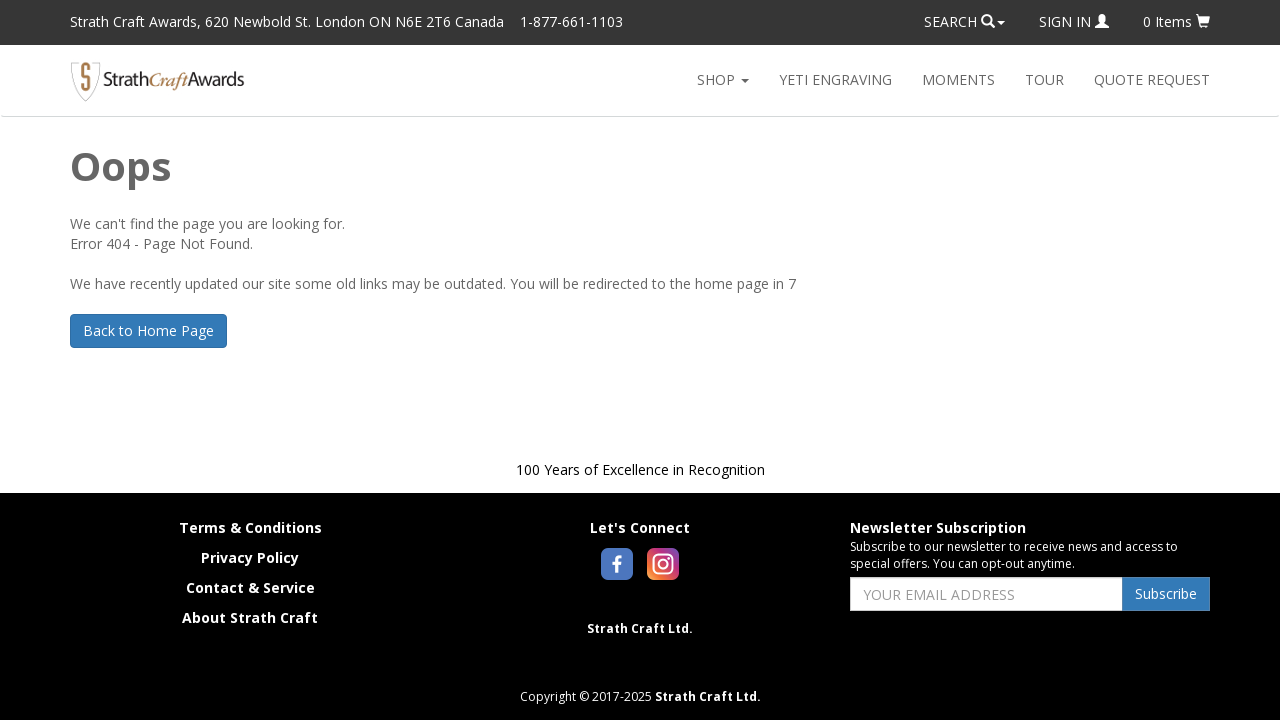

--- FILE ---
content_type: text/html; charset=UTF-8
request_url: https://www.strathcraft.com/black-resin-wood-charcuterie-board/pr-655
body_size: 4188
content:
<!DOCTYPE html > 
<html lang="en">
<head>
	<meta http-equiv="X-UA-Compatible" content="IE=edge" />
	<meta http-equiv="Content-type" content="text/html;charset=UTF-8">
	<meta name="viewport" content="width=device-width, initial-scale=1">
	<meta charset="utf-8">
	
	
	<title>Charcuterie Board</title>
	<meta name="Description" content="Charcuterie Board, gift">
	<meta name="Keywords" content="Charcuterie Board, gift">
	<meta data="2 https://www.strathcraft.com/" >
	<link rel="icon" type="image/png" href="https://www.strathcraft.com/img/favicon-32x32.png" sizes="32x32">
	
	<!-- Latest compiled and minified CSS -->
	<link rel="stylesheet" type="text/css" href="https://data.strathcraft.com/vendor/bootstrap-3.3.7-dist/css/bootstrap.min.css" >
	<link rel="stylesheet" type="text/css" href="https://www.strathcraft.com/css/awesome-bootstrap-checkbox.css" >
	
			<link rel="stylesheet" type="text/css" href="https://www.strathcraft.com/css/scl.css?115" >
		<link rel="stylesheet" type ="text/css" href="https://data.strathcraft.com/vendor/font-awesome-4.7.0/css/font-awesome.min.css" >
	<script type="text/javascript" src="https://data.strathcraft.com/vendor/jquery/jquery-1.12.2.min.js" ></script>
	
	<script>const Site=({get base(){return"https://www.strathcraft.com"}});</script>	
	<script type="text/javascript" src="https://data.strathcraft.com/vendor/bootstrap-3.3.7-dist/js/bootstrap.min.js" ></script>
	<script type="text/javascript" src="https://www.strathcraft.com/mod/nav-search.js?115" ></script>
	<script type="text/javascript" src="https://www.strathcraft.com/mod/check-cook.js?115" ></script>
	<script type="text/javascript" src="https://www.strathcraft.com/mod/subscribe.js?115" ></script>
	<script type="text/javascript" src="https://www.strathcraft.com/mod/modal-request.js?115"></script>
	
		
	<script type="text/javascript" src="https://www.strathcraft.com/mod/googleanalytics.js?115" ></script>	
	
<script type="text/javascript" src="https://www.strathcraft.com/mod/product-option.js?115"></script><script type="text/javascript" src="https://data.strathcraft.com/vendor/ui-dropdown/dropdown.min.js"></script><link rel="stylesheet" type="text/css" href="https://data.strathcraft.com/vendor/ui-dropdown/dropdown.min.css"><script type="text/javascript" src="https://data.strathcraft.com/vendor/ui-transition/transition.min.js"></script><link rel="stylesheet" type="text/css" href="https://data.strathcraft.com/vendor/ui-transition/transition.min.css"><style>

.footer-box {
	margin-top:40px;
	width:100%;
	background-color:#000000;
}

.footer {
	padding-bottom:15px;
	color:#ffffff;
}

.footer-section {
	padding-top:25px;
}
.footer-section  p {
	font-size:12px;
}
.footer-section  a {
	font-weight:700;
	text-decoration:none;
	color:#ffffff;
}
.footer-base {
	padding-top:15px;
}
.footer-base  p {
	font-size:12px;
}
.footer-base  a {
	font-weight:700;
	text-decoration:none;
	color:#ffffff;
}
.footer-link {
	padding-bottom:10px;
}

.footer-top {
	padding:13px;
	background-color:#ffffff;
	color:#000000;
	font-size:14px;
	font-weight:400;
	text-align:center;
}

.footer-title, .about-title, .search-title {
	font-size:14px;
	font-weight:700;
}

.footer-break {
	
}

.footer-subscribe {
	padding-top:5px;
}

#footer-subscribe-btn {
	background-color:#337ab7;
	color:#ffffff;
	border-color:#5984AB;
}
.footer-small {
	padding:25px;
}
.footer-small span {
	display:inline;
	text-align:center;
	font-size:12px;
	padding-left:10px;
}

.media-links span a {
	padding:5px;
}

</style></head><body>
<div class="up-nav-container hidden-xs" >
	<div class="container" style="padding-right:0px;">
		<div class="up-nav">
			<div class="pull-left" style="padding-top:7px;">
				<span class="hidden-sm" >
					Strath Craft Awards,
				</span>
				<span class=""> 
					620 Newbold St. London ON N6E 2T6 Canada &nbsp;&nbsp; 1-877-661-1103
				</span>
			</div>
			
			<div  class="text-right" style="padding-top:7px;">
				
				<span class="up-nav-sel dropdown" >
					<a href="#" class="dropdown-toggle" style="padding-left:0px;" data-toggle="dropdown" role="button" aria-haspopup="true" aria-expanded="false">SEARCH <i class="glyphicon glyphicon-search"></i><span class="caret"></span></a>
						<ul class="dropdown-menu">
							<div class="inner-addon right-addon" style="padding-left:10px;margin-right:10px;">
								<i class="glyphicon glyphicon-search" style="color:#666666;"></i>
								<input type="text" style="width:200px;" class="nav-search-box form-control sharp" placeholder="Search">
							</div>
						</ul>
					
				</span>
			
							<span class="up-nav-sel"><a href="https://www.strathcraft.com/account/login">SIGN IN <i class="glyphicon glyphicon-user"></i></a></span>
						
				<span class="up-nav-sel">
					<a href="https://www.strathcraft.com/cart">
						<span class="nav-cnt">0</span>
						<span> Items </span>
						<i class="glyphicon glyphicon-shopping-cart"></i>
					</a>
				</span>
				
			</div>
		</div>
	</div>
</div>

<nav class="navbar mainbar mpa2-navbar">
	<div class="container over-navbar-collapse">
		
		<div class="navbar-header">
		    <button type="button" class="navbar-toggle collapsed" data-toggle="collapse" data-target="#bs-example-navbar-collapse-1" aria-expanded="false">
			    <span class="sr-only">Toggle navigation</span>
			    <i class="glyphicon glyphicon-menu-hamburger" style="padding-top:7px"></i>
		    </button>
			<div class="nav-logo-con">
							<a class="navbar-brand" href="https://www.strathcraft.com">
					<div class="nav-logo-img">
						<img alt="Strath Craft" src="https://data.strathcraft.com/img/logo/sc_shield_text_50.jpg" height="50">
					</div>	
				</a>
						</div>
			
		</div>
		<div class="collapse navbar-collapse navbar-right" id="bs-example-navbar-collapse-1">
			<ul class="nav navbar-nav">
			
				<li class="dropdown">
					<a href="#" class="dropdown-toggle " data-toggle="dropdown" role="button" aria-haspopup="true" aria-expanded="false">SHOP <span class="caret"></span></a>
					<ul class="dropdown-menu">
					
											<li>
							<a href="https://www.strathcraft.com/all-products/ct-50">
								All Products							</a>
						</li>	
											<li>
							<a href="https://www.strathcraft.com/plaques/ct-96">
								Plaques							</a>
						</li>	
											<li>
							<a href="https://www.strathcraft.com/acrylic-glass-crystal-awards/ct-104">
								Acrylic, Glass & Crystal Awards							</a>
						</li>	
											<li>
							<a href="https://www.strathcraft.com/tumbler-engraving/ct-123">
								Tumbler Engraving							</a>
						</li>	
											<li>
							<a href="https://www.strathcraft.com/memorials-remembrance/ct-99">
								Memorials & Remembrance 							</a>
						</li>	
											<li>
							<a href="https://www.strathcraft.com/trophies/ct-115">
								Trophies							</a>
						</li>	
											<li>
							<a href="https://www.strathcraft.com/name-bars-tags-plates/ct-84">
								Name Bars, Tags, & Plates							</a>
						</li>	
											<li>
							<a href="https://www.strathcraft.com/giftware/ct-113">
								Giftware							</a>
						</li>	
											<li>
							<a href="https://www.strathcraft.com/sand-cast/ct-121">
								Sand Cast 							</a>
						</li>	
											<li>
							<a href="https://www.strathcraft.com/baby/ct-122">
								Baby							</a>
						</li>	
										</ul>
				</li>
				<li><a href="https://www.strathcraft.com/yeti-engraving">YETI ENGRAVING</a></li>
				<li><a href="https://www.strathcraft.com/moments">MOMENTS</a></li>
				<li><a href="https://www.strathcraft.com/virtual-tour">TOUR</a></li>
				<li><a style="padding-right:0px;" href="https://www.strathcraft.com/how-to-order">QUOTE REQUEST</a></li>
				<!--<li><a style="padding-right:0px;" href="https://www.strathcraft.com/stores/wholesale">W</a></li>-->
			
				
				<li class="visible-xs dropdown">
					<a href="#" class="dropdown-toggle " data-toggle="dropdown" role="button" aria-haspopup="true" aria-expanded="false">SEARCH <i class="glyphicon glyphicon-search"></i><span class="caret"></span></a>
					<ul class="dropdown-menu">
						<div class="inner-addon right-addon" style="padding-left:10px;margin-right:10px;">
						
						<input type="text" style="width:200px;" class="nav-search-box form-control sharp" placeholder="Search">
					</div>
					</ul>
				</li>
				
									<li class="visible-xs"><a href="https://www.strathcraft.com/account/login">SIGN IN <i class="glyphicon glyphicon-user"></i></a></li>
								<li class="visible-xs">
					<a href="https://www.strathcraft.com/cart">
						<span>0 Items </span>
						<i class="glyphicon glyphicon-shopping-cart"></i>
					</a>
				</li>
			</ul>
		</div>
		
	</div>
</nav>

<div class="container-fluid" style="height:20px;"></div>
<input type="hidden" id="product_id" value="655"><input type="hidden" id="cart_product_id" value="0"><input type="hidden" id="img_base" value="https://data.strathcraft.com/"><input type="hidden" id="vid" value="{}"><div class="container">
	<div class="row legal">
		<div class="col-sm-12">
			<span style="font-size:40px;font-weight:700;">Oops</span>
			<br><br>
			<span>We can't find the page you are looking for.<br>Error 404 - Page Not Found.</span><br><br>
			<span>We have recently updated our site some old links may be outdated.</span>
			<span id="counter-text">You will be redirected to the home page in</span>
			<span id="counter">10</span>
			<br><br>
			<a href="http://www.strathcraft.com" class="btn btn-primary">Back to Home Page</a>
		</div>
	</div>
</div>

<script type="text/javascript">
				var counter = 10;
				var interval = setInterval(function() {
					counter--;
					// Display 'counter' on the page
					document.getElementById("counter").innerHTML = counter;
					if (counter == 0) {
						// Display a login box
						clearInterval(interval);
						window.location.href = "http://www.strathcraft.com";
					}
				}, 1000);
			</script><!-- Footer -->
<div id="footer-marker"></div>
<div class="footer-box" id="footer-full">
	<div class="container-fluid">
		<div class="row footer-top">100 Years of Excellence in Recognition		</div>
	</div>
	<div class="container">
		<div class="row footer">
			<div class="col-sm-4 footer-section text-center">
				<div class="footer-link"><a href="https://www.strathcraft.com/terms">Terms &amp; Conditions</a></div>
				<div class="footer-link"><a href="https://www.strathcraft.com/privacy">Privacy Policy</a></div>
				<div class="footer-link"><a href="https://www.strathcraft.com/contact">Contact &amp; Service</a></div>
				<div class="footer-link"><a href="https://www.strathcraft.com/about">About Strath Craft</a></div>
				<br>
				
			</div>
			<div class="col-sm-4 footer-section text-center">
				<div class="footer-title" style="display:inline-block;">Let's Connect</div>
				<div class="media-links" style="padding-top:10px;">
						
						<span>
							<a href="https://www.facebook.com/strathcraftawards/">
								<img src="https://data.strathcraft.com/img/social/colour-button/facebook.png" alt="img-social-colour-button-facebook.png">
							</a>
						</span>
						
						<span>
							<a href="https://www.instagram.com/strathcraftawards/">
								<img src="https://data.strathcraft.com/img/social/colour-button/instagram.png" alt="img-social-colour-button-instagram.png">
							</a>
						</span>
									</div>
				
				<br><br>
				<p><a href="https://www.strathcraft.com">Strath Craft Ltd.</a></p>
				<!--<p>620 Newbold St.</p>
				<p>London ON N6E 2T6 Canada</p>
				<p>1 (877) 661-1103</p>
				-->
			</div>
			<div class="col-sm-4 footer-section">
				<div class="footer-title">Newsletter Subscription</div>
				<p>Subscribe to our newsletter to receive news and access to special offers. You can opt-out anytime.</p>
				<div class="input-group footer-subscribe ">
					<input type="text" value="" placeholder="YOUR EMAIL ADDRESS" name="footer-subscribe-email" id="footer-subscribe-email" class="form-control" >
					<span class="input-group-btn"><button type="button" id="footer-subscribe-btn" class="btn btn-primary sharp">Subscribe</button></span>
				</div>
			</div>
		</div>
		
	</div>
	<div class="container-fluid">
	<div class="row footer footer-break">
			<div class="col-sm-12 footer-base text-center">
				<p>Copyright &copy; 2017-2025 <a href="https://www.strathcraft.com">Strath Craft Ltd.</a></p>
			</div>
		</div>
	</div>
</div>
<div id="lrg-img-preview">
	<span id="lrg-img-close">&times;</span>
	<img id="lrg-img-content">
</div>
<!-- Footer Modal MSG -->
<div class="modal" id="footer-msg" tabindex="-1" aria-hidden="true">
    <div class="modal-dialog ">
        <div class="modal-content">
            <!-- Modal Header -->
            <div class="modal-header">
                <button type="button" class="close" data-dismiss="modal"><span aria-hidden="true">&times;</span><span class="sr-only">Close</span></button>
                <h4 class="modal-title" id="footer-msg-title"></h4>
            </div>
            
            <!-- Modal Body -->
            <div class="modal-body" >
				<div id="footer-msg-data"></div>
			</div>
			
			<!-- Modal Footer -->
            <div class="modal-footer">
                <button type="button" class="btn btn-primary sharp" data-dismiss="modal">OK</button>
               
            </div>
		</div>
	</div>
</div>
<!-- Modal Overlay -->
<div id="msg-overlay"><span id="msg-modal"></span></div>
<!-- Modal MSG -->
<div class="modal" id="modal-msg" tabindex="-1" aria-hidden="true">
    <div class="modal-dialog ">
        <div class="modal-content">
            <!-- Modal Header -->
            <div class="modal-header">
                <button type="button" class="close" data-dismiss="modal"><span aria-hidden="true">&times;</span><span class="sr-only">Close</span></button>
                <h4 class="modal-title" id="modal-msg-title"></h4>
            </div>
            
            <!-- Modal Body -->
            <div class="modal-body" >
				<div id="modal-msg-data"></div>
			</div>
			
			<!-- Modal Footer -->
            <div class="modal-footer">
                <button type="button" class="btn btn-primary sharp" data-dismiss="modal">OK</button>
               
            </div>
		</div>
	</div>
</div><!-- Modal Request -->
<div class="modal" id="ModalRequest" tabindex="-1" role="dialog" aria-labelledby="ModalRequest" aria-hidden="true">
    <div class="modal-dialog">
        <div class="modal-content">
            <!-- Modal Header -->
            <div class="modal-header">
                <button type="button" class="close" data-dismiss="modal"><span aria-hidden="true">&times;</span><span class="sr-only">Close</span></button>
                <h4 class="modal-title" id="ModalRequestTitle"></h4>
			</div>
            
            <!-- Modal Body -->
            <div class="modal-body" >
				<div id="ModalRequestMsg"></div>
			</div>
			
			<!-- Modal Footer -->
            <div class="modal-footer">
                <button type="button" class="btn btn-default sharp" data-dismiss="modal">No</button>
                <button id="ModalRequestYes" type="button" class="btn btn-primary sharp button-request">Yes</button>
            </div>
		</div>
	</div>
</div><!-- Modal Product -->
<div class="modal" id="modal-product" tabindex="-1" role="dialog" aria-labelledby="modalProduct" aria-hidden="true">
    <div class="modal-dialog">
        <div class="modal-content">
            <!-- Modal Header -->
            <div class="modal-header">
                <button type="button" class="close" data-dismiss="modal"><span aria-hidden="true">&times;</span><span class="sr-only">Close</span></button>
                <h4 class="modal-title" id="modal-product-title"></h4>
			</div>
            
            <!-- Modal Body -->
            <div class="modal-body" >
				<div class="row">
					<div class="col-xs-3 col-sm-4" id="modal-product-img">
						<img src="" width="100%">
					</div>
					<div class="col-xs-9 col-sm-8" >
						<div id="modal-product-desc"></div>
						<div id="modal-product-qty"></div>
					</div>
				</div>
			</div>
			
			<!-- Modal Footer -->
            <div class="modal-footer">
				<div class="row">
				<div class="col-sm-12">
                <button id="modal-product-to-cart" type="button" class="btn btn-primary sharp pull-left">CONTINUE TO CART</button>
				<span class="continue-shopping pull-left" aria-hidden="true" data-dismiss="modal">Continue Shopping &gt;</span>
                </div>
				</div>
            </div>
		</div>
	</div>
</div>
<script type="text/javascript" async> ;(function(o,l,a,r,k,y){if(o.olark)return; r="script";y=l.createElement(r);r=l.getElementsByTagName(r)[0]; y.async=1;y.src="//"+a;r.parentNode.insertBefore(y,r); y=o.olark=function(){k.s.push(arguments);k.t.push(+new Date)}; y.extend=function(i,j){y("extend",i,j)}; y.identify=function(i){y("identify",k.i=i)}; y.configure=function(i,j){y("configure",i,j);k.c[i]=j}; k=y._={s:[],t:[+new Date],c:{},l:a}; })(window,document,"static.olark.com/jsclient/loader.js");
olark.identify('6090-945-10-7690');</script>


<!-- 0.0047659873962402--></body></html>

--- FILE ---
content_type: text/html; charset=UTF-8
request_url: https://www.strathcraft.com/inc/library/product/product-option-get.php?product_id=655&cart_product_id=0
body_size: 886
content:
{"prc":[{"product_id":"655","price":"160.0000","sku":"CHAR-BL","use_base_price":"1","store_price":"0.0000"}],"prc_cnt":1,"opt":[{"product_option_id":"9796","product_id":"655","option_group_id":"2573","option_id":"10387","sort_order":"1","value":"Yes (+$15)","price":"15.0000","override_product_id":"0","props":"{}","image_id":"0","or_price":null,"version":null},{"product_option_id":"9797","product_id":"655","option_group_id":"2573","option_id":"10388","sort_order":"2","value":"No","price":"0.0000","override_product_id":"0","props":"{}","image_id":"0","or_price":null,"version":null},{"product_option_id":"9798","product_id":"655","option_group_id":"2574","option_id":"10389","sort_order":"1","value":"","price":"0.0000","override_product_id":"0","props":"{\"row_limit\":\"3\",\"char_row_limit\":\"30\",\"char_valid\":null}","image_id":"0","or_price":null,"version":null},{"product_option_id":"9799","product_id":"655","option_group_id":"2575","option_id":"10390","sort_order":"1","value":"","price":"0.0000","override_product_id":"0","props":"{\"row_limit\":\"0\",\"char_row_limit\":\"0\",\"char_valid\":null}","image_id":"0","or_price":null,"version":null},{"product_option_id":"9800","product_id":"655","option_group_id":"2576","option_id":"10391","sort_order":"1","value":"No","price":"0.0000","override_product_id":"0","props":"{\"component_builder\":\"No Proof\"}","image_id":"0","or_price":null,"version":null},{"product_option_id":"9801","product_id":"655","option_group_id":"2576","option_id":"10392","sort_order":"2","value":"Yes","price":"0.0000","override_product_id":"0","props":"{\"component_builder\":\"Proof\"}","image_id":"0","or_price":null,"version":null}],"opt_cnt":6,"ovr":[],"ovr_cnt":0,"grp":[{"option_group_id":"2573","name":"Standard","display_name":"Add Text? (+$15)","type":"1","template":"0","validation":"","default_selection":"0","position":"0","width":"6","info":"If you would like any text laser engraved on this board, please select YES","placeholder":"","enforce_char_limit":"0","dept":"0","base_quant":"0","restrict_quant":"0","group_sort_order":"1"},{"option_group_id":"2574","name":"Standard","display_name":"Inscription","type":"2","template":"0","validation":"","default_selection":"1","position":"0","width":"6","info":"If you selected \"YES\" to the option above, please write inscription information in this text box.\n","placeholder":"","enforce_char_limit":"0","dept":"1","base_quant":"0","restrict_quant":"0","group_sort_order":"2"},{"option_group_id":"2575","name":"Standard","display_name":"Additional Information","type":"2","template":"0","validation":"","default_selection":"1","position":"0","width":"6","info":"Please add any special instructions or notes to customer service in the \"Additional Information\" box above.","placeholder":"","enforce_char_limit":"0","dept":"0","base_quant":"0","restrict_quant":"0","group_sort_order":"3"},{"option_group_id":"2576","name":"Standard","display_name":"Proof for Approval","type":"1","template":"0","validation":"","default_selection":"1","position":"0","width":"6","info":"Orders generally are produced and shipped faster with no proof for approval. Please select Yes if you would like a proof emailed to you before production.","placeholder":"","enforce_char_limit":"0","dept":"0","base_quant":"0","restrict_quant":"0","group_sort_order":"4"}],"grp_cnt":4,"cpo":"","cpo_cnt":0,"cus":"","cus_cnt":0,"cid":0,"qty":0,"shop":"all-products\/ct-50","status":1,"time":0.003595113754272461}

--- FILE ---
content_type: text/css
request_url: https://www.strathcraft.com/css/scl.css?115
body_size: 8196
content:
@import url(//fonts.googleapis.com/css?family=Open+Sans:300italic,400italic,600italic,700italic,800italic,400,300,600,700,800&subset=latin);

html, body {
	font-family: 'Open Sans', sans-serif;
	font-size: 14px;
	color: #666666;
	text-rendering: optimizeLegibility;
	max-width:100%;
	overflow-x: hidden;
}
h1, h2, h3, h4, h5, h6, p {
	margin-top: 0;
	margin-bottom:0;
}

.quote-check-table {
	
}

.quote-check-table tr {
	padding:5px 0px 5px 0px;
	border:1px solid #eee;
}
.quote-check-item {
	min-height:70px;
	border:1px solid #eee;
	width:300px;

	
}
.quote-check-name {
	width:230px;
	padding-left:15px;
	
	
}
.quote-check-img {
	width:50px;
	padding-left:0px !important;
	padding-right:5px;
	
	
	
}

.hidden-terms {
	display:none;
}

.sterms {
	font-size:13px;
}

.col-no-pad {
	padding-left:0px !important;
	padding-right:0px !important;
}

.col-no-pad-right {
	padding-right:0px !important;
}

.blog-title {
	font-weight: 700;
	font-size:22px;
	color:#000;
}

.blog-published {
	font-size:16px;
}

.blog-author {
	font-weight:700;	
}

.blog-image {
	padding-bottom:15px;
}

.blog-image img {
	width:100%;
}

.blog-text {
	font-size:14px;
}

.blog p {
	margin-bottom:15px !important;
}

.blog-nav {
	padding-top:25px;
	padding-bottom:25px;
	font-size:18px;
	
}

.blog-nav a {
	text-decoration:none;
}

.blog-category-title {
	font-weight: 700;
	font-size:22px;
	padding-bottom:5px;
}

.blog-preview-title {
	font-weight: 700;
	font-size:22px;
	color:#000;
	padding-bottom:15px;
}

.blog-preview-image img {
	width:100%;
}

.blog-preview-count {
	font-size:16px;
}

.blog-cat-container {
	height:50px;
	display:inline-block;
}

.blog-cat-container a {
	text-decoration:none;
	padding:10px;
	cursor:pointer;
	color:#337ab7;
	line-height:30px;
	display: inline-block;
	vertical-align: bottom;
}


.blog-cat-container a:hover {
	color:#23527c;
}

.blog-comment-container {
	
}

.blog-comment-submit-head {
	padding-top:20px;
	border-bottom:1px solid #c0c0c0;
}

.blog-comment-count {
	font-weight:700;
	color:#000;
	
}
	
.blog-comment-wrap {
	border-bottom:1px solid #c0c0c0;
	padding:10px;
}

.blog-comment-user {
	display:inline-block;
	padding-right:15px;
	font-weight:700;
}

.blog-comment-date {
	color:#c0c0c0;
}

.blog-comment-top {
	padding-top:15px;
	border-bottom:1px solid #c0c0c0;
}

.blog-comment-body {
	padding-top:5px;
}

.blog-comment-reply {
	display:inline-block;
	color:#337ab7;
	cursor:pointer;
	padding-top:5px;
}
	

	
	
.depth-1 {
	padding-left:10px;
}

.depth-2 {
	padding-left:20px;
}

.depth-3 {
	padding-left:30px;
}

.depth-4 {
	padding-left:40px;
}

.depth-5 {
	padding-left:50px;
}

.depth-6 {
	padding-left:60px;
}

#comment-0 {
	padding-top:15px;
}
	
#comment_text {
	overflow: hidden;
}

.pagination {
	margin: 0;
}


.page-vcenter {
    display: flex;
    align-items: center;
}

/* Product Review */

.prod-review-submit-head {
	padding-top:20px;
	border-bottom:1px solid #c0c0c0;
}

.prod-review-count {
	font-weight:700;
	color:#000;
}

.prod-review-rr-container {
	padding:10px;
	text-align:center;
	color:#000000;
}

.prod-review-rr-container .well {
	padding:25px;
}

.prod-review-rr-button {
	padding-top:25px;
}

.prod-review-rr-button .btn{
	font-weight:700;
}

.review-heading {
	font-size:22px;
	font-weight:700;
	padding:20px 0px 30px 0px;
}

.review-title {
	font-size:16px;
	padding-bottom:20px;
}

.review-star-vcenter {
    display: flex;
    align-items: center;
	padding-bottom:10px;
}

.review-star {
	font-size:30px;
	cursor:pointer;
}

.star-hi {
	color:gold;
}

.star-lo {
	color:#c0c0c0;
}

.hidden-reviews {
	display:none;
}

#load-reviews-container {
	padding:20px;
}

.ind-star {
	font-size:18px;
}

#review-submit {
	font-weight:700;
}

#review-success {
	display:none;
}

.g-check {
	color:#099700;
}

.ind-review-container {
	padding:10px;
}

.ind-review-user {
	padding-left:10px;
}

.ind-review-date {
	font-style:italic;
	color:#c0c0c0;
}

.ind-review-title {
	font-size:14px;
	font-weight:700;
	padding-bottom:10px;
}

.ind-review-text {
	font-size:12px;
}

/* End Of Product Reviews */

.control-results {
	padding-right:15px;
	padding-left:15px;
	font-size:12px;
}

.plaque_shape-shield-sub {
	display:none;
}

#plaque_size {
	max-width:300px;
}

.ddrop-sub-head {
	padding-top:10px;
	padding-left:10px;
}
.qquote-check-item {
	
	min-height:70px;
	border:1px solid #eee;
	
}
.qquote-check-name {
	vertical-align:middle;
	padding-left:15px;
	padding-top:10px;
	float:left;

	
}
.qquote-check-img {
	width:50px;
	margin-top:10px;
	margin-left:10px;
	margin-right:10px;
	float:right;
}

.quote-selected {
	padding-left:15px;
}

/*
.media-links {
	padding-bottom:15px;
	display:inline-block;
}

.media-links span {
	padding-right:10px;
}

*/

.delivery-ok {
	color:#099700;
	font-weight:700;
}

.delivery-not {
	color:rgb(221, 48, 65);
	font-weight:700;
}

.delivery-disclaim, #earliest {
	padding-top:15px;
}

.cart-shipping-msg {
	padding-bottom:15px;
}
.added-upload-files {
	padding:10px;
}

.upload-file-total {
	font-weight:700;
	color:#337ab7;
}

.text-overlay-about-container {
	position:relative;
	
}





.text-overlay-box {
	position:absolute;
	left:30px;
	right:30px;
	top: 50%;
	transform:translateY(-50%);
}

.text-overlay-about {
	text-align:center;
	color:#fff;
	line-height:normal;
}

.text-overlay-about h1 {
	font-family: Times, "Times New Roman", Georgia, serif;
	font-size:3vw;
}

.text-overlay-about h2 {
	font-family: 'Open Sans', sans-serif;
	font-size:1vw;
}

.btn-space {
    margin-right: 5px;
}

/* Quantity Price Table */

.price-table table {
	margin-left: 0;
	border:1px solid #ccc;
	
}
.price-table table td {
	padding:5px;
	border:1px solid #ccc;
	text-align:right;
	font-size:12px;
	white-space:nowrap;
}

.price-cell-active {
	background-color:#c7ebc7;
}

.temp-table {
	padding-top:15px;
}

/* Product Images and Videos */

#imgvid-container {
    display: inline-block;
    aaposition: relative;
	max-width:400px;
    width: 100%;
}

#imgvid-preview {
    width: 100%;
    height: 0;
    padding-bottom: 100%;
}

#imgvid-preview video {
    position: relative;
    top: 50%;
    transform: translateY(50%);
}

.img-list {
	width:100%;
	max-width:400px;
	display:inline-block;
	height: 65px;
	line-height:65px;
}

.img-list ul {
	padding: 0px 0px 0px 0px;
	list-style:none;
}

.img-list li {
	padding:15px 10px 0px 0px;
	display:inline;
}

.img-list li span img {
	vertical-align:middle;
}


.img-sel {
	margin-top:5px;
	width:100%;
	display:inline-block;
	line-height:52px;
}

.img-sel ul {
	padding: 0px 0px 0px 0px;
	list-style:none;
}

.img-sel li {
	padding:0px 5px 5px 0px;
	display:inline-block;
}

.img-sel li div:hover {
	cursor:pointer;
}

.img-sel li div img {
	vertical-align:middle;
}

.img-sel-op  {
	border:1px solid #e8e8e8;

}

.img-sel-active {
	border:1px solid rgb(228, 121, 17);
}

.img-single {
	padding-top:10px;
	padding-bottom:10px;
}

/* MPA Header */

.mpa-head-box {
	color:#666666;
	scolor:#205081;
	text-align:center;
}

.mpa-head-1 {
	font-size:14px;
	font-weight:700
}

.mpa-head-2 {
	font-size:18px;
	font-weight:800;
	font-family:Times, "Times New Roman", Georgia, serif;
	letter-spacing: 2px;
}


/* slider */

.our-customers  {
	padding-top:25px;
}

.our-customers  p {
	padding:20px 20px 0px 20px;
}
.full-slide-box {
	padding:40px;
	width:100%;
}

.full-slide-container {
	width:100%;
	background-color:#fff;
	text-align:center;
}



.slick-prev:before, .slick-next:before { 
    color:#000 !important;
	font-size:30px !important;
}
	
.slick-dots li button:before {
	top:10px !important;
	font-size:15px !important;
}

.single-slide img, .single-slide video {
	margin: 0 auto;
}

.slick-slide {
    outline: none
}

.prod-slide img, .prod-slide video {
	margin: 0 auto;
}

.prod-slide {
    outline: none
}
	


/* Correct Navbar with larger Image */
.navbar-brand {
	padding:10px 15px 8px 15px !important;
}


/*.navbar-brand {
	height:70px !important;
}
*/
.navbar-header {
	height:70px;
}

.navbar {
	
	margin-bottom: 0px !important;
}

.mainbar {
	min-height:70px;
	border-bottom: 1px solid #d4d8d9;
}

.navbar-nav {
	padding-top:9px;
}

.nav-logo-con {
	display:inline;
}

.nav-logo-img {
	padding-left:0px;
}

/*.nav > li > a {
	padding-right:0px !important;
	padding-left:30px !important;
}*/

.over-navbar-collapse {
	padding-right:0px !important;
}

.navbar-image {
	margin-top:-5px;
	apadding:0px 15px 8px 15px !important;
}

#footer-full {
	visibility:hidden;
}

.up-nav-container {
	width:100%;
	background-color:#363636;
	height:45px;
	color:#fff;
}

.up-nav {
	padding-top:5px;
	padding-right:15px;
	atext-align:right;
}

.up-nav-sel {
	margin-top:5px;
}

.up-nav-sel > a {
	padding-left:30px;
	color:#fff;
	text-decoration:none;
}

.btn-up-nav-box {
    background-color: Transparent;
    background-repeat:no-repeat;
    border: 1px solid #fff;
	color: #fff;
	font-size:12px;
	padding:8px 20px;
    cursor:pointer;
    overflow: hidden;
	letter-spacing:1px;
    outline:none;
}

.btn-up-nav-box:hover {
	color:#a99178;
	border-color:#a99178;
}

/* MPA Navbar custom colours */	


.mpa2-navbar {
  background-color: #ffffff;
  /* border: none; */
}
.mpa2-navbar .navbar-brand {
  color: #666666;
}
.mpa2-navbar .navbar-brand:hover,
.mpa2-navbar .navbar-brand:focus {
  color: #000000;
}
.mpa2-navbar .navbar-text {
  color: #666666;
}
.mpa2-navbar .navbar-nav > li > a {
  color: #666666;
}
.mpa2-navbar .navbar-nav > li > a:hover,
.mpa2-navbar .navbar-nav > li > a:focus {
  color: #000000;
   background-color: #ffffff;
}
.mpa2-navbar .navbar-nav > li > .dropdown-menu {
  background-color: #ffffff;
}
.mpa2-navbar .navbar-nav > li > .dropdown-menu > li > a {
  color: #666666;
}
.mpa2-navbar .navbar-nav > li > .dropdown-menu > li > a:hover,
.mpa2-navbar .navbar-nav > li > .dropdown-menu > li > a:focus {
  color: #000000;
  background-color: #ffffff;
}
.mpa2-navbar .navbar-nav > li > .dropdown-menu > li > .divider {
  background-color: #ffffff;
}
.mpa2-navbar .navbar-nav .open .dropdown-menu > .active > a,
.mpa2-navbar .navbar-nav .open .dropdown-menu > .active > a:hover,
.mpa2-navbar .navbar-nav .open .dropdown-menu > .active > a:focus {
  color: #000000;
  background-color: #ffffff;
}
.mpa2-navbar .navbar-nav > .active > a,
.mpa2-navbar .navbar-nav > .active > a:hover,
.mpa2-navbar .navbar-nav > .active > a:focus {
  color: #000000;
  background-color: #ffffff;
}
.mpa2-navbar .navbar-nav > .open > a,
.mpa2-navbar .navbar-nav > .open > a:hover,
.mpa2-navbar .navbar-nav > .open > a:focus {
  color: #000000;
  background-color: #ffffff;
}
.mpa2-navbar .navbar-toggle {
  border-color: #ffffff;
}
.mpa2-navbar .navbar-toggle:hover,
.mpa2-navbar .navbar-toggle:focus {
  background-color: #ffffff;
}
.mpa2-navbar .navbar-toggle .icon-bar {
  background-color: #666666;
}
.mpa2-navbar .navbar-collapse,
.mpa2-navbar .navbar-form {
  border-color: #666666;
}
.mpa2-navbar .navbar-link {
  color: #666666;
}
.mpa2-navbar .navbar-link:hover {
  color: #000000;
}

@media (max-width: 767px) {
  .mpa2-navbar .navbar-nav .open .dropdown-menu > li > a {
    color: #666666;
  }
  .mpa2-navbar .navbar-nav .open .dropdown-menu > li > a:hover,
  .mpa2-navbar .navbar-nav .open .dropdown-menu > li > a:focus {
    color: #000000;
  }
  .mpa2-navbar .navbar-nav .open .dropdown-menu > .active > a,
  .mpa2-navbar .navbar-nav .open .dropdown-menu > .active > a:hover,
  .mpa2-navbar .navbar-nav .open .dropdown-menu > .active > a:focus {
    color: #000000;
    background-color: #ffffff;
  }
}




/*
.nav-cnt {
	font-size: 11px;
	line-height:14px;
	font-weight: normal;
	border-radius: 2px;
	padding: 0px 4px 0px 4px;
	border: 1px solid;
	color:#ffffff;
	border-color:#205081;
	background-color:#337ab7;
	text-align:center;
	vertical-align:middle;
}
*/

.navbar-image-cart {
	padding-left:2px;
	height:28px;
}

/* Text & Banner Overlays -> media sizing props */
#main-banner {
	width:100%;	
}
#main-banner  img {
	width:100%;
	min-height:100px;
}

.landing-box {
	position:relative;
	background-color:#000000;
	padding:0;
	min-height:100px;
}

.landing-back {
	width:100%;
}

.text-landing {
	position:relative;
	max-width:1200px;
	background-color:#000000;
	padding:0px;
}

.landing-box  img {
	width:100%;
	min-height:100px;
}
.text-container-text {
	position:absolute;
	left:30px;
	right:30px;
}
.text-container-try {
	position:absolute;
	left:30px;
	right:30px;
}


.text-container-btn {
	position:absolute;
	left:30px;
	right:30px;
}

.text-inner {
	margin: 0 auto;
}
.text-overlay {
	color:#ffffff;
	line-height:normal;	
}

.text-overlay h1, .text-overlay h2 {
	font-family: Times, "Times New Roman", Georgia, serif;
	margin-top:0;
	margin-bottom:0;
}

.text-overlay h3, .text-overlay h4 {
	margin-top:0;
	margin-bottom:0;
}

body > div:nth-child(4) > div > div > div.text-container-btn > a > span.text-overlay-btn {
		display: none;
}

@media (min-width: 768px) {
	body > div:nth-child(4) > div > div > div.text-container-btn > a > span.text-overlay-btn {
		display: inline-block;
	}
}




@media (max-width: 320px) {
  .text-overlay h1 {font-size:1.1em;}
  .text-overlay h3 {font-size:0.7em;}
  .text-overlay h2 {font-size:1.1em;}
  .text-overlay h4 {font-size:0.7em;}
  .single-slide img, .single-slide video {max-height:120px;}
  .prod-slide img, .prod-slide video {max-height:300px;max-width:300px;}
  .tour-text-overlay-sm {font-size:4vw;}
  .tour-text-overlay {font-size:4vw;}
	body > div:nth-child(11) > div > div > div.text-container-btn > a > span.text-overlay-btn { 
		margin-right: 5%;
		font-size: 6px;
	}
  
}
@media (min-width : 321px) and (max-width: 400px) {
  .text-overlay h1 {font-size:1.3em;}
  .text-overlay h3 {font-size:0.8em;}
  .text-overlay h2 {font-size:1.5em;}
  .text-overlay h4 {font-size:1.0em;}
  .single-slide img, .single-slide video {max-height:120px;}
  .prod-slide img, .prod-slide video {max-height:300px;max-width:300px;}
  .tour-text-overlay-sm {font-size:4vw;}
  .tour-text-overlay {font-size:4vw;}
	body > div:nth-child(11) > div > div > div.text-container-btn > a > span.text-overlay-btn { 
		margin-right: 8%; 
		font-size: 6px;
	}

}

@media (min-width : 401px) and (max-width:630px) {
  .text-overlay h1 {font-size:1.3em;}
  .text-overlay h3 {font-size:0.8em;}
  .text-overlay h2 {font-size:2.5em;}
  .text-overlay h4 {font-size:1.5em;}
  .text-overlay h5 {font-size:0.8em;}
  .single-slide img, .single-slide video {max-height:180px;}
  .prod-slide img, .prod-slide video {max-height:300px;max-width:300px;}
  .tour-text-overlay-sm {font-size:4vw;}
  .tour-text-overlay {font-size:4vw;}
	body > div:nth-child(11) > div > div > div.text-container-btn > a > span.text-overlay-btn { 
		margin-right: 10%; 
		font-size: 10px;
	}
}
 
@media (min-width : 631px) and (max-width: 767px) {
  .text-overlay h1 {font-size:1.75em;}
  .text-overlay h3 {font-size:1em;}
  .text-overlay h2 {font-size:3em;}
  .text-overlay h4 {font-size:2em;}
  .text-overlay h5 {font-size:1em;}
  .single-slide img, .single-slide video {max-height:300px;}
  .prod-slide img, .prod-slide video {max-height:400px;max-width:400px;}
  .tour-text-overlay-sm {font-size:3vw;}
  .tour-text-overlay {font-size:3vw;}
	body > div:nth-child(11) > div > div > div.text-container-btn > a > span.text-overlay-btn { 
		margin-right: 13%; 
		font-size: 12px;
	}
 
}
@media (min-width: 768px) and (max-width: 991px) {
  .text-overlay h1, .text-overlay h2 {font-size:2em;}
  .text-overlay h3, .text-overlay h4{font-size:1.15em;}
  .triple .text-overlay h4 {font-size: 0.9em}
  .triple .text-overlay h2 {font-size:1.4em;}
  .text-overlay h5 {font-size:1em;}
  .single-slide img, .single-slide video {max-height:400px;}
  .prod-slide img, .prod-slide video {max-height:600px;max-width:600px;}
  .tour-text-overlay-sm {font-size:1vw;}
  .tour-text-overlay {font-size:3vw;}
	body > div:nth-child(11) > div > div > div.text-container-btn > a > span.text-overlay-btn { margin-right: 90px; }

}
@media (min-width: 992px) and (max-width: 1199px) {
  .text-overlay h1, .text-overlay h2 {font-size:2.5em;}
  .text-overlay h3 , .text-overlay h4{font-size:1.5em;}
  .triple .text-overlay h4 {font-size: 1.1em}
  .triple .text-overlay h2 {font-size:1.6em;}
  .text-overlay h5 {font-size:1.5em;}
  single-slide img, .single-slide video{max-height:400px;}
  .prod-slide img, .prod-slide video {max-height:800px;max-width:800px;}
  .tour-text-overlay-sm {font-size:1vw;}
  .tour-text-overlay {font-size:3vw;}
	body > div:nth-child(11) > div > div > div.text-container-btn > a > span.text-overlay-btn { margin-right: 140px; }

}
@media (min-width: 1200px) {
  .text-overlay h1, .text-overlay h2 {font-size:3em;}
  .text-overlay h3, .text-overlay h4 {font-size:2em;}
  .triple .text-overlay h4 {font-size: 1.4em}
  .triple .text-overlay h2 {font-size:2em;}
  .text-overlay h5 {font-size:1.5em;}
  .single-slide img, .single-slide video {max-height:400px;}
  .prod-slide img, .prod-slide video {max-height:800px;max-width:800px;}
  .tour-text-overlay-sm {font-size:1vw;}
  .tour-text-overlay {font-size:3vw;}
	body > div:nth-child(11) > div > div > div.text-container-btn > a > span.text-overlay-btn { margin-right: 200px; }
}

/*
.text-overlay-btn {
	margin-top:0px;
	background: #9b6a45;
	padding: 6px 8px;
	border-radius: 1px;
	border: 1px solid #906b4f;
	border-image: none;
	color: #fff;
	font-size:14px;
	font-weight: 700;
	text-decoration: none;
	text-shadow:none !important;
	display: inline-block;
	cursor: pointer;
	
}

.text-overlay-btn:hover {
	background:#906b4f;
}
*/

.text-overlay-btn {
	margin-top:0px;
	background: #B0875F;
	padding: 6px 8px;
	border-radius: 1px;
	border: 1px solid #B0875F;
	border-image: none;
	color: #fff;
	font-size:14px;
	text-decoration: none;
	text-shadow:none !important;
	display: inline-block;
	cursor: pointer;
	
}

.text-overlay-btn:hover {
	color: #000;
}

.text-container-btn a {
	text-decoration:none;
}

/* Promo Images -> using Opacity with Overlay */
.promo-box {
	padding-top:25px;
}
.promo-container {
	position:relative;
	background-color:#000000;
	padding:0;
}
.promo-container:hover {
	cursor:pointer;
}
.promo-container:hover .promo-back .promo-img{
	opacity:0.5;
	cursor:pointer;
}
.promo-container-text {
	position:absolute;
	left:30px;
	right:30px;
}

.promo-back {
	width:100%;
}

.material-title {
	font-size:18px;
	font-weight:700;
	padding-bottom:25px;
}

.material-item {
	padding-bottom:25px;
}

.material-item img {
	width:50%;
	max-width:300px;
}
.material-name {
	padding-top:10px;
	display:block;
}


.image-grid-item {
	padding-bottom:25px;
}

.image-grid-item img {
	width:50%;
	max-width:300px;
	cursor:pointer;
}

.image-grid-name {
	padding-top:10px;
	display:block;
}

.info-box-con {
	padding-bottom:60px;
}

.info-box-title {
	font-weight:700;
	text-align:center;
	padding-bottom:25px;
	min-height:65px;
}

.info-box-icon {
	text-align:center;
	font-size:40px;
	cursor:pointer;
}

.info-box-icon:hover {
	color:#2e6da4;
}

.info-box-summary {
	text-align:center;
	padding:25px 10px 25px 10px;
	
}

.info-box-spacer {
	height:0px;
}

.info-box-full {
	text-align:left;
	padding:25px 10px 25px 10px;
}
.info-box-full p {
	padding-bottom:10px;
}

.info-box-btn-line {
	padding-bottom:25px;
	text-align:center;
}

.btn-info-box {
    background-color: Transparent;
    background-repeat:no-repeat;
    border: 1px solid #d6d5d4;
	color: #000;
	font-size:12px;
	padding:8px 20px;
    cursor:pointer;
    overflow: hidden;
	letter-spacing:1px;
    outline:none;
}

.btn-info-box:hover {
	color:#a99178;
	border-color:#a99178;
}

.lspace {
	letter-spacing:1px;
}

.info-box-active {
	color:#a99178;
}

.info-box-black {
	color:#000;
}

/* Feature Items */
.featured-title {
	padding-top:25px;
	font-size:16px;
	font-weight:bold;
	
}

.featured-row {
	padding-top:25px;
}

.featured-item {
	border:1px solid #fff;
	padding-bottom:25px;
}

.featured-item img {
	width:70%;
	max-width:160px;
	
}




.featured-item:hover  {
	cursor:pointer;
}

.featured-item:hover  .featured-name {
	color:#00457F;
}

.featured-item a {
	text-decoration:none;
	color:#666666;
}

.featured-sku {
	padding-top:10px;
	display:block;
}
.featured-name {
	font-weight:600;
	padding-top:5px;
	display:block;
}

.featured-price {
	padding-top:5px;
	display:block;
}


.about-title, .cat-title, .search-title {
	font-size:18px;
	font-weight:700;
}

.profile-title {
	font-size:16px;
	font-weight:700;
	color:#000;
	padding-bottom:15px;
	
}




.search-title {
	padding-bottom:25px;
}

.search-row, .category-row {
	padding-bottom:25px;
}



.sharp {
  border-radius:0 !important;
}

#init-pay-msg, #done-pay-msg, #confirm-pay, #paypal-details, #payment-details {
	padding-top:20px;
	padding-bottom:20px;
	display:none;
}

#confirm-pay-sel {
	padding-top:20px;
}


#msg-overlay {
    position:fixed;
    top:0;
    left:0;
    display:none;
    width:100%;
    height:100%;
    opacity:0.75;
    background-color:#000;
    z-index:9000;
}


#msg-modal {
    position:absolute;
	display:inline-block;
	width:100%;
	top:50%;
	vertical-align:middle;
	text-align:center;
    z-index:9010;
	font-weight:normal;
	font-size: 18px;	
	color:#fff;
}


/* About */
.about-img-row {
	padding:25px 0px 25px 0px;
}

.about-sub-title {
	padding-top:15px;
	font-weight:600;
}

/* Category */
.cat-sub-title {
	padding:15px 0px 25px 0px;
	font-weight:600;
}
	
/* Product */

.product-custom, .product-awardtitle {
	display:none;
	padding-top:5px;
}

.product-options {
	margin-top:15px;
}

.product-options textarea {
	display:block;
	box-sizing: padding-box;
	overflow:hidden;
}

.product-img, .product-item {
	padding-top:10px;
}

.product-img-box {
	max-width:360px;
	/*max-height:360px;*/
	margin:0 auto;
}


.product-cat {
	font-size:16px;
	text-transform:uppercase;
	padding-bottom:15px;
	font-weight:700;
}
.product-long {
	font-size:18px;
	font-weight:700;
	padding-bottom:15px;
	color:#000;
}
.product-price {
	font-size:18px;
	font-weight:700;
	padding-bottom:15px;
	
}
.product-desc {
	padding-bottom:15px;
}
.product-desc p {
	margin-bottom:10px;
}

#option-hover {
	position:absolute;
	display:none;
	background-color:#fff;
	z-index:9010;
	border:1px solid #c0c0c0;
}

#option-hover-title {
	padding:5px;
}

/* Options */
.char-limit {
	font-size:12px;
	font-weight:400;
}

.char-exceeded {
	color:#dd3041;
	font-weight:700;
}

.product-options > [class*='col-'] {
	padding-left:0;
	padding-right:0;
}
.product-qty {
	display:inline;
	padding-bottom:15px;
}

.product-qty input {
	width: 70px !important;
}
.lbl-inline-spc {
	padding-right:10px;
}
.product-cart {
	padding:0px 0px 15px 0px;
}
.btn-cart {
	padding-right:25px;
	padding-left:25px;
}

.continue-shopping {
	font-size:14px;
	font-weight:600;
	color:#099700;
	cursor:pointer;
	padding:5px 0px 0px 20px;
}
.continue-shopping:hover {
	color:#000000;
}

#modal-product-title {
	font-weight:600;
	color:#099700;
}

#modal-product-desc, .cart-desc {
	font-weight:700;
	color:#000000;
	padding-bottom:5px;
}
#modal-product-qty, .cart-qty {
	font-size:14px;
}

/* Cart */

.cart-row {
	padding-top:10px;
	padding-bottom:10px;
	border-bottom:1px solid #ccc;
}

.cart-opt-title {
	color:#581845;
	font-weight:700;
}

.cart-opt-data {
	padding-bottom:5px;
	font-size:13px;
}
.cart-qty {
	
	color:#000;
	padding-bottom:5px;
}

.cart-item-remove {
	color:#cd0816;
	cursor:pointer;
}

.cart-item-remove:hover {
	text-decoration:underline;
}

.cart-item-edit {
	color:#337ab7;
	cursor:pointer;
}

.cart-item-edit:hover {
	text-decoration:underline;
}

.cart-total {
	border:1px solid #ccc;
	display:block;
	background-color:#F0F0F0;
}

.cart-total-items {
	font-size:18px;
	text-align:right;
	padding:10px;
	
}

.cart-sum-title {
	text-align:left;
	font-size:18px;
	padding:10px;
}

.cart-total-price, .cart-total-shipping, .cart-total-tax, .cart-order-total, .cart-total-handling {
	font-size:18px;
	text-align:right;
	color:#000;
	font-weight:700;
	padding:10px;
	
}

.cart-promo {
	margin-top:15px;
	border:1px solid #ccc;
	display:block;
	background-color:#F0F0F0;
	
}

.cart-free-shipping {
	text-align:center;
	font-size:18px;
	padding:10px;
	color:#099700;
	font-weight:600;
}

.cart-promo-note {
	padding:10px;
	font-size:12px;
	color:#000;
	text-align:center;
}

.order-total {
	border-top:1px solid #ccc;
}



.cart-total-note {
	border-top:1px solid #ccc;
	padding:10px;
	font-size:12px;
	color:#000;
	text-align:right;
}

.cart-proceed {
	text-align:center;
	padding:10px;
}

.cart-summary {
	font-size:18px;
	/*color:#099700;*/
	color:#000;
	padding:10px;
	background-color:#fff;
	border-bottom:1px solid #ccc;
	text-align:center;
	
	
}

.cart-title {
	font-size:18px;
	padding:10px;
	border-bottom:1px solid #ccc;
	text-align:left;
	font-weight:700;
}

/* CheckOut */

.check-title {
	color:#000;
	font-size:18px;
	font-weight:700;
	padding-bottom:15px;
}

.form-control{
  -webkit-border-radius: 0;
     -moz-border-radius: 0;
          border-radius: 0;
}

.nav-tabs {
	margin-bottom:25px;
}

.checkout {
	padding:0px 15px 0px 15px;
}

.checkout .control-label {
	color:#000;
	font-weight:normal !important;
}

.required {
	color:#dd3041 !important;
}

/*optgroup { border-top: 1px solid #000; }
option.select-hr { border-bottom: 1px solid #000; }*/

.nav-steps>.step a:after {
position: absolute;
z-index: 2;
content: '';
top: 0px;
right: -30px;
border-bottom: 23px solid transparent;
border-left: 23px solid #eea236;
border-top: 20px solid transparent;
width: 31px;
}
.check-heading {
	display:table;
	width:100%;
	font-size:14px;
	padding-bottom:25px;
}

.check-heading div{
	width:25%;
	text-align:left;
	display:table-cell;
	
}

.check-head {
	
}

.check-head.active {
	color:#337ab7;
	font-weight:700;
}

.check-head.done, .orderdone {
	color:#099700;
}

.steps-headers {
	text-align: center;
}

.nav-steps {
  border: none;
  padding-bottom: 1px; 
  background-color: #eea236;
  display: inline-block;
overflow: hidden; 
}

.nav-steps>li>a {
  margin-right: 0px;
  line-height: 1.428571429;
       width: 180px;
}


/* disable step arrow style for last item */
.nav-steps>.step:last-child a:after {
  display: none;
}

/* HOVER STYLE */

/* hover state */
.nav-steps>li a:hover {
  background-color: #f0ad4e;
  color: white;
  border-radius: 0px;  
}



/* step arrow color on hover:after */
.nav-steps .step:hover a:after {
  border-left-color: #f0ad4e;
}

/* ACTIVE STYLE */

/* active state */
.nav-steps>li.active>a, .nav-steps>li.active>a:hover, .nav-steps>li.active>a:focus {
  background-color: #f0ad4e;
  color: black;
  border-radius: 0px;
}

/* step arrow color on active:after */
.nav-steps .step.active a:after {
  border-left-color: #eea236;
}

.glyphicon-spin {
    -webkit-animation: spin 1000ms infinite linear;
    animation: spin 1000ms infinite linear;
}
@-webkit-keyframes spin {
    0% {
        -webkit-transform: rotate(0deg);
        transform: rotate(0deg);
    }
    100% {
        -webkit-transform: rotate(359deg);
        transform: rotate(359deg);
    }
}
@keyframes spin {
    0% {
        -webkit-transform: rotate(0deg);
        transform: rotate(0deg);
    }
    100% {
        -webkit-transform: rotate(359deg);
        transform: rotate(359deg);
    }
}

.input-group-addon.primary {
    color: rgb(255, 255, 255);
    background-color: rgb(50, 118, 177);
    border-color: rgb(40, 94, 142);
}

.login-head, .login-affirm {
	color:#00457F;
	font-weight:700;
	padding:20px 0px 10px 0px;
	text-align:center;
}

.login-email {
	color:#000000;	
	font-weight:700;
	padding-top:10px;
	text-align:center;	
}

.login-affirm {
	color:#099700;	
}

#login-confirm, #login-forgot {
	display:none;
}

.login-forgot-pass {
	float:right;
	color:#4078c0;
	cursor:pointer;
}



.login-msg{
	padding:15px;
	color:#dd3041;
	font-weight:700;
	text-align:center;
	display:none;
}

.login-info {
	padding:20px 0px 20px 0px;
}

.login-activation {
	color:#dd3041;
	padding:20px 0px 10px 0px;
	text-align:center;
	font-weight:700;
}

.inner-addon { 
    position: relative; 
}

/* style icon */
.inner-addon .glyphicon {
  position: absolute;
  padding: 10px;
  pointer-events: none;
}

/* align icon */
.left-addon .glyphicon  { left:  0px;}
.right-addon .glyphicon { right: 0px;}

/* add padding  */
.left-addon input  { padding-left:  30px; }
.right-addon input { padding-right: 30px; }

.nav-text-box {
	padding-top:8px;
	padding-bottom:8px;
}



.blog-text-box {
	padding-top:8px;
	margin-left:-10px;
}

.blog-control-title {
	font-size:16px;
	font-weight:700;
}

.blog-title {
	font-weight: 700;
	font-size:22px;
	color:#000;
}

.blog-published {
	font-size:16px;
}

.blog-author {
	font-weight:700;	
}

.blog-image {
	padding-bottom:15px;
}

.blog-image img {
	width:100%;
}

.blog-text {
	font-size:14px;
}

.blog p, .blog h2 {
	margin-bottom:15px !important;
}


.blog-preview-container {
	padding-bottom:15px;
	padding-top:15px;
	border-top:1px solid #ccc;
}

.blog-preview-title {
	font-weight: 700;
	font-size:22px;
	color:#000;
	padding-bottom:15px;
}

.blog-preview-image img {
	width:100%;
}

#share-buttons {
	padding-top:15px;
}

#share-buttons a {
	text-decoration: none;
}

#share-buttons img {
	width: 50px;
	padding: 5px;
	border: 0;
	box-shadow: 0;
	display: inline;
}

#share-buttons img:hover {	
	opacity:0.8;
}

	


/* Absolute Center Spinner */
.loading {
  display:none;
  position: fixed;
  z-index: 999;
  height: 2em;
  width: 2em;
  overflow: show;
  margin: auto;
  top: 0;
  left: 0;
  bottom: 0;
  right: 0;
}

/* Transparent Overlay */
.loading:before {
  content: '';
  display: block;
  position: fixed;
  top: 0;
  left: 0;
  width: 100%;
  height: 100%;
  background-color: rgba(0,0,0,0.3);
}

/* :not(:required) hides these rules from IE9 and below */
.loading:not(:required) {
  /* hide "loading..." text */
  font: 0/0 a;
  color: transparent;
  text-shadow: none;
  background-color: transparent;
  border: 0;
}

.loading:not(:required):after {
  content: '';
  display: block;
  font-size: 10px;
  width: 1em;
  height: 1em;
  margin-top: -0.5em;
  -webkit-animation: spinner 1500ms infinite linear;
  -moz-animation: spinner 1500ms infinite linear;
  -ms-animation: spinner 1500ms infinite linear;
  -o-animation: spinner 1500ms infinite linear;
  animation: spinner 1500ms infinite linear;
  border-radius: 0.5em;
  -webkit-box-shadow: rgba(0, 0, 0, 0.75) 1.5em 0 0 0, rgba(0, 0, 0, 0.75) 1.1em 1.1em 0 0, rgba(0, 0, 0, 0.75) 0 1.5em 0 0, rgba(0, 0, 0, 0.75) -1.1em 1.1em 0 0, rgba(0, 0, 0, 0.5) -1.5em 0 0 0, rgba(0, 0, 0, 0.5) -1.1em -1.1em 0 0, rgba(0, 0, 0, 0.75) 0 -1.5em 0 0, rgba(0, 0, 0, 0.75) 1.1em -1.1em 0 0;
  box-shadow: rgba(0, 0, 0, 0.75) 1.5em 0 0 0, rgba(0, 0, 0, 0.75) 1.1em 1.1em 0 0, rgba(0, 0, 0, 0.75) 0 1.5em 0 0, rgba(0, 0, 0, 0.75) -1.1em 1.1em 0 0, rgba(0, 0, 0, 0.75) -1.5em 0 0 0, rgba(0, 0, 0, 0.75) -1.1em -1.1em 0 0, rgba(0, 0, 0, 0.75) 0 -1.5em 0 0, rgba(0, 0, 0, 0.75) 1.1em -1.1em 0 0;
}

/* Animation */

@-webkit-keyframes spinner {
  0% {
    -webkit-transform: rotate(0deg);
    -moz-transform: rotate(0deg);
    -ms-transform: rotate(0deg);
    -o-transform: rotate(0deg);
    transform: rotate(0deg);
  }
  100% {
    -webkit-transform: rotate(360deg);
    -moz-transform: rotate(360deg);
    -ms-transform: rotate(360deg);
    -o-transform: rotate(360deg);
    transform: rotate(360deg);
  }
}
@-moz-keyframes spinner {
  0% {
    -webkit-transform: rotate(0deg);
    -moz-transform: rotate(0deg);
    -ms-transform: rotate(0deg);
    -o-transform: rotate(0deg);
    transform: rotate(0deg);
  }
  100% {
    -webkit-transform: rotate(360deg);
    -moz-transform: rotate(360deg);
    -ms-transform: rotate(360deg);
    -o-transform: rotate(360deg);
    transform: rotate(360deg);
  }
}
@-o-keyframes spinner {
  0% {
    -webkit-transform: rotate(0deg);
    -moz-transform: rotate(0deg);
    -ms-transform: rotate(0deg);
    -o-transform: rotate(0deg);
    transform: rotate(0deg);
  }
  100% {
    -webkit-transform: rotate(360deg);
    -moz-transform: rotate(360deg);
    -ms-transform: rotate(360deg);
    -o-transform: rotate(360deg);
    transform: rotate(360deg);
  }
}
@keyframes spinner {
  0% {
    -webkit-transform: rotate(0deg);
    -moz-transform: rotate(0deg);
    -ms-transform: rotate(0deg);
    -o-transform: rotate(0deg);
    transform: rotate(0deg);
  }
  100% {
    -webkit-transform: rotate(360deg);
    -moz-transform: rotate(360deg);
    -ms-transform: rotate(360deg);
    -o-transform: rotate(360deg);
    transform: rotate(360deg);
  }
}

.legal p {
	padding-bottom:15px;
}

.page-reg p {
	padding-bottom:15px;
}

.page-reg p b, .legal p b {
	font-size:18px;
}

.form-zero .form-group {
	margin-right:0px !important;
	margin-left:0px !important;
}


/* centered columns styles */
.row-centered {
    text-align:center;
}
.col-centered {
    display:inline-block;
    float:none;
    /* reset the text-align */
    /* text-align:left; */
    /* inline-block space fix */
    /* margin-right:-4px; */
}

/* Virtual Tour */

.tour-box-background {
	position:relative;
	padding:0px;
	background-color:#000;
}

.tour-box-link:hover .tour-box img {
	opacity:0.5;
	cursor:pointer;
}

.tour-box {
	width:100%;
}

.tour-box  img {
	width:100%;
	min-height:100px;
}

.tour-container-text {
	position:absolute;
	top:50%;
	left: 50%;
    margin-right: -50%;
    transform: translate(-50%, -50%)
}

.tour-text-overlay {
	text-align:center;
	color:#ffffff;
	font-weight:700;
}

.tour-text-overlay-sm {
	text-align:center;
	color:#ffffff;
	font-weight:700;
}

.tour-info {
	padding:15px 0px 15px 0px;
	font-family: 'Open Sans', sans-serif;
	font-size: 14px;
}

.tour-head {
	text-align:center;
	font-size:18px;
	font-weight:700;
	padding:10px;
}

.tour-item-row {
	padding:15px 15px 15px 15px;
}

.tour-item {
	padding:15px;
}

.emp-head {
	font-size:18px;
	font-weight:700;
	padding:0px 10px 10px 10px;
}

.emp-yos {
	font-style:italic;
	font-size:14px;
	padding:10px;
}

.emp-info {
	font-size:14px;
	padding:10px;
}

.tour-img-container {
	text-align:center;
	width:100%;
}

.tour-emp-img img{	
	max-width:200px;
	width:100%;
}

.tour-emp-name {
	text-align:center;
	font-size:14px;
	padding:10px;
}

.tour-emp-yos {
	text-align:center;
	font-style:italic;
	font-size:14px;
	padding:10px;
}

.head-img-con {
	padding:10px;
	text-align:center;
	cursor:pointer;
}

/* DROPDOWN - LARGE */
.dropdown-large {
  position: relative !important;
}
.dropdown-menu-large {
  margin-left: 16px;
  margin-right: 16px;
  padding: 20px 0px;
}
.dropdown-menu-large > li > ul {
  padding: 0;
  margin: 0;
}
.dropdown-menu-large > li > ul > li {
  list-style: none;
}
.dropdown-menu-large > li > ul > li > a {
  display: block;
  padding: 3px 20px;
  clear: both;
  font-weight:300;
  line-height: 1.428571429;
  color: #333333;
  white-space: normal;
}
.dropdown-menu-large > li ul > li > a:hover,
.dropdown-menu-large > li ul > li > a:focus {
  text-decoration: none;
  color: #262626;
  background-color: #f5f5f5;
}
.dropdown-menu-large .disabled > a,
.dropdown-menu-large .disabled > a:hover,
.dropdown-menu-large .disabled > a:focus {
  color: #999999;
}
.dropdown-menu-large .disabled > a:hover,
.dropdown-menu-large .disabled > a:focus {
  text-decoration: none;
  background-color: transparent;
  background-image: none;
  filter: progid:DXImageTransform.Microsoft.gradient(enabled = false);
  cursor: not-allowed;
}
.dropdown-menu-large .dropdown-header {
  color: #428bca;
  font-size: 18px;
}
@media (max-width: 768px) {
  .dropdown-menu-large {
    margin-left: 0 ;
    margin-right: 0 ;
  }
  .dropdown-menu-large > li {
    margin-bottom: 30px;
  }
  .dropdown-menu-large > li:last-child {
    margin-bottom: 0;
  }
  .dropdown-menu-large .dropdown-header {
    padding: 3px 15px !important;
  }
}


/* Allow Multiselect Labels to work in Bootstrap Env */
.ui.label { background-color: #fff; color: #000 !important; font-size: 13px; font-weight:700;}
.ui.label .icon:before { content: '\f00d'; font-family: fontAwesome; font-style: normal; font-size: 12px; padding-left: 5px; position: relative; top: -1px; }
.ui.label .icon:hover:before { color: #F00; }


.dropdown a.ui.label > span > img, .item > span > img, .dropdown > div > span > img {
	max-height:28px;
	max-width:28px;
	margin-right:4px;
}

.custom-text {
	width:200px;
}

.drop-head {
	font-weight:700;
}

.wsproduct-quantity {
	font-weight:700;
}

.ws-quantity-row {
	padding:5px;
}
.ws-quantity-box .og-qty {
	width: 70px !important;
}

.ws-quantity-note {
	font-size:12px;
}

.ws-range-attn {
	color:#dd3041;
	font-weight:700;
}

.borderless td, .borderless th, .borderless tr td {
    border: none !important;
}

.d-row td {
	padding:2px 0px 0px 8px !important;
	line-height:14px;
}

.cart-desc { 
	font-weight:700;
	color:#000000;
}

.cart-unit {
	font-size:13px;
	font-weight:400;
	padding-right:4px;
}

.cart-opt-data {
	padding-bottom:0px;
	font-size:13px;
}

.cart-tot-qty {
	font-size:13px;
	font-weight:700;
}

.cart-prd-tot {
	font-size:13px;
	font-weight:700;
	padding-right:4px;
}

.cart-shopping {
	font-size:14px;
	font-weight:600;
	color:#099700;
	cursor:pointer;
	padding:25px 0px 0px 0px;
}
.cart-shopping:hover {
	color:#000000;
	text-decoration: none;
}

/* PDF GRID */
.pdf-grid-item {
	padding-bottom:60px;
}

.pdf-grid-item img {
	width:90%;
	/*max-width:300px;*/
}
.pdf-grid-name {
	padding-top:10px;
	display:block;
	font-size:14px;
	font-weight:700;
	color:#337ab7;
	cursor:pointer;
}
.pdf-grid-name:hover {
	color:#2e6da4;
}

/*.pdf-grid-item .pdf-container {
	width:50%;
	max-width:300px;
}*/

.pdf-container {
    width: 90px;
    height: 160px;
    background-size: cover;
    background-repeat: no-repeat;
    background-position: 50% 50%;
}

/* URL GRID */
.url-grid-item {
	padding-bottom:25px;
}
.url-grid-item a {
	text-decoration:none;
}
.url-grid-item img {
	width:60%;
	cursor:pointer;
	/*max-width:300px;*/
}
.url-grid-name {
	padding-top:10px;
	display:block;
	font-size:14px;
	font-weight:700;
	color:#337ab7;
	cursor:pointer;
	text-decoration:none;
}
.url-grid-name:hover {
	color:#2e6da4;
	text-decoration:none;
}

.grow {
	 transition:all 0.5s ease;
}
.grow:hover
{
        -webkit-transform: scale(1.3);
        -ms-transform: scale(1.3);
        transform: scale(1.3);
}



/* The Modal (background) */
#lrg-img-preview {
  display: none; /* Hidden by default */
  position: fixed; /* Stay in place */
  z-index: 100; /* Sit on top */
  padding-top: 30px; /* Location of the box */
  left: 0;
  top: 0;
  width: 100%; /* Full width */
  height: 100%; /* Full height */
  overflow: auto; /* Enable scroll if needed */
  background-color: rgb(0,0,0); /* Fallback color */
  background-color: rgba(0,0,0,0.9); /* Black w/ opacity */
}

/* Modal Content (image) */
#lrg-img-content {
  margin: auto;
  display: block;
}

/* Add Animation */
#lrg-img-content {  
  -webkit-animation-name: zoom;
  -webkit-animation-duration: 0.4s;
  animation-name: zoom;
  animation-duration: 0.4s;
}

@-webkit-keyframes zoom {
  from {-webkit-transform:scale(0)} 
  to {-webkit-transform:scale(1)}
}

@keyframes zoom {
  from {transform:scale(0)} 
  to {transform:scale(1)}
}

/* The Close Button */
#lrg-img-close {
  position: absolute;
  top: 0px;
  right: 10px;
  color: #f1f1f1;
  font-size: 20px;
  font-weight: bold;
  transition: 0.3s;
}

#lrg-img-close:hover,
#lrg-img-close:focus {
  color: #bbb;
  text-decoration: none;
  cursor: pointer;
}

.lone-centered{
    float: none;
    margin: 0 auto;
}

.prod-image-grid {
	cursor:pointer;
}

.cc-icon {
    width:64px;
    height:64px;
}

#auth-details {
    padding:0px 15px 0px 15px;
    display:none;
}

--- FILE ---
content_type: application/javascript
request_url: https://www.strathcraft.com/mod/subscribe.js?115
body_size: 872
content:
var RDFoot = (function($, mod) {
	
	var eleFull;
	var eleMark;
	
	var entityMap = {
		"&": "&amp;",
		"<": "&lt;",
		">": "&gt;",
		'"': '&quot;',
		"/": '&#47;'
	};
	
	
	var submitEmail = function(email) {
		console.log('base: ' + Site.base);
		$.ajax({
			type:'POST',
			url: Site.base + '/inc/library/email/subscribe.php',
			data:'email=' + email,
			datatype: 'json'
		}).done(function(msg) {
			
			var obDat = JSON && JSON.parse(msg) || $.parseJSON(msg);
			
			if (obDat.status == 1) {
				$('#footer-msg-title').html('Newsletter Subscription');
				$('#footer-msg-data').html(escapeHtml(obDat.response));
				$('#footer-msg').modal('show');
			}
		});
	}
	
	var escapeHtml = function(string) {
		return String(string).replace(/[&<>"\/]/g, function (s) {
			return entityMap[s];
		});
	}
	
	mod.footerReposition = function() {
	
		// Hold Marker Size -> marks the position of visible content before footer
		var winHt = $(window).height();
		var markHt = parseInt(eleMark.offset().top, 10);
		
		if (winHt == 0) winHt = window.innerHeight;
		
		if (winHt > markHt) {
			var newFootTop = winHt - eleFull.height();
			if (newFootTop > markHt) {
				var deltaTop = newFootTop - markHt;
				if (deltaTop < 20) deltaTop = 20;
				eleFull.css('margin-top', deltaTop + 'px');
			}
		} else {
			eleFull.css('margin-top', '20px');
		}
		
		if (eleFull.css('visibility') == 'hidden') eleFull.css('visibility', 'visible');
	}
	
	$(document).ready(function() {	
		
		// Hold Footer Ele Refs
		eleFull = $('#footer-full');
		eleMark = $('#footer-marker');
		
		$(window).on('load resize', function() {
			mod.footerReposition();
		});
		
		$(document).on('click', '#footer-subscribe-btn', function() {
			submitEmail($('#footer-subscribe-email').val().trim());
		});
		
		$(document).on('click', '#blog-subscribe-btn', function() {
			submitEmail($('#blog-subscribe-email').val().trim());
		});
	});
	
	return mod;
	
}(jQuery, RDFoot || {}));

--- FILE ---
content_type: application/javascript
request_url: https://www.strathcraft.com/mod/nav-search.js?115
body_size: 674
content:
(function($) {

	var updateQueryStringParam = function (key, value) {

		var baseUrl = [location.protocol, '//', location.host, location.pathname].join(''),
			urlQueryString = document.location.search,
			newParam = key + '=' + value,
			params = '?' + newParam;

		// If the "search" string exists, then build params from it
		if (urlQueryString) {
			var updateRegex = new RegExp('([\?&])' + key + '[^&]*');
			var removeRegex = new RegExp('([\?&])' + key + '=[^&;]+[&;]?');

			if( typeof value == 'undefined' || value == null || value == '' ) { // Remove param if value is empty
				params = urlQueryString.replace(removeRegex, "$1");
				params = params.replace( /[&;]$/, "" );

			} else if (urlQueryString.match(updateRegex) !== null) { // If param exists already, update it
				params = urlQueryString.replace(updateRegex, "$1" + newParam);

			} else { // Otherwise, add it to end of query string
				params = urlQueryString + '&' + newParam;
			}
		}

		// no parameter was set so we don't need the question mark
		params = params == '?' ? '' : params;

		return baseUrl + params;
	};

	$(document).ready(function() {	
		$(document).on('keypress', '.nav-search-box', function(e) {
			if (e.keyCode == 13) location = Site.base + '/search?q=' + encodeURI($(this).val());
		});
		
		$(document).on('change', '#sort-by', function() {
			location = updateQueryStringParam('sort', $('#sort-by').val());
		});
	});

}(jQuery));

--- FILE ---
content_type: text/plain
request_url: https://www.google-analytics.com/j/collect?v=1&_v=j102&a=400363430&t=pageview&_s=1&dl=https%3A%2F%2Fwww.strathcraft.com%2Fblack-resin-wood-charcuterie-board%2Fpr-655&ul=en-us%40posix&dt=Charcuterie%20Board&sr=1280x720&vp=1280x720&_u=IEBAAEABAAAAACAAI~&jid=718150739&gjid=1319842023&cid=1476849350.1762256953&tid=UA-81900427-1&_gid=482520975.1762256953&_r=1&_slc=1&z=1665466482
body_size: -451
content:
2,cG-GW4WRCKB56

--- FILE ---
content_type: application/javascript
request_url: https://www.strathcraft.com/mod/product-option.js?115
body_size: 13512
content:
(function($) {

	var opt = {};
	var grp = [];
	var cpo = [];
	var ovr = [];
	var cus = [];
	var vid = [];
	var prc;
	var shop = '';
	
	var range_min = 0;
	var range_max = 0;
	
	var cookie_enabled;
	var img_base;
	var product_id = 0;
	var cart_product_id = 0;
	var base_qty = 0;
	var cid = 0;
	
	var qty_base_og_id = 0;
	var qty_to_low = false;
	var qty_min = 0;
	var qty_multi_note = [];
	
	var qop = {};
	var mso = {};
	var ctm = [];
	
	var getProductOptionData = function() {
	
		// Hold Base product info
		product_id = parseInt($('#product_id').val());
		cart_product_id = parseInt($('#cart_product_id').val());
		img_base = $('#img_base').val();
		
		// Generate request for option data
		var request = 'product_id=' + product_id + '&cart_product_id=' + cart_product_id;
		
		$.ajax({
			type:'GET',
			url: Site.base + '/inc/library/product/product-option-get.php',
			data: request,
			datatype: 'json'
		}).done(function(msg) {
			
			var obDat = JSON && JSON.parse(msg) || $.parseJSON(msg);
			if (obDat.status == '1') {
				
				prc = obDat.prc[0];
				cus = obDat.cus;
				shop = obDat.shop;
				cid = obDat.cid;
				
				// Hold Group Data -> sorted by group_sort_order from server
				grp = obDat.grp;
				
				// Hold Override Image Data
				ovr = obDat.ovr;
				
				// Split All options into their groups -> sorted by product_option sort_order from server
				var op = obDat.opt
				var len = op.length;
				
				// Make sure each option group stack has been created before adding option to stack
				for (var i = 0; i < len; i++) {
					var ndx = 'og-' + op[i].option_group_id;
					if (typeof opt[ndx] == 'undefined') {
						opt[ndx] = [op[i]];
					} else {
						opt[ndx].push(op[i]);
					}
					
					// Parse props
					var p_ndx = opt[ndx].length - 1;
					//console.log(opt[ndx][p_ndx].props);
					opt[ndx][p_ndx].props = (opt[ndx][p_ndx].props == '' ? {} : $.parseJSON(opt[ndx][p_ndx].props));
					
					//console.log(opt[ndx][p_ndx]);
					
				}
				
				// Display Al Options
				createOptionGroups();
				
				// Check for Edit
				if (cart_product_id !== 0) {
					
					// Hold Cart Product Option Data
					cpo = obDat.cpo;
					
					// Reset 'Add To Cart' Button Text
					$('#add-to-cart').html('SAVE CHANGES &amp; RETURN TO CART');
					
					// Fill Options with Cart Data
					populateOptionGroups();
					$('#order-qty').val(obDat.qty);
				} 
			
				// Make default Image Selection Highlight
				initImageSelection();
				
				// Calc current Unit Price
				recalcPrice();
				
				if (qty_base_og_id != 0) $('#order-qty').prop('disabled', true);
				
				// Adjust Textareas
				resizeTextAreas();
				
				// Move Back to Top
				window.scrollTo(0, 0);
			}
			
			
			
		});
	}
	
	var recalcPrice = function() {
	
		if (qty_base_og_id != 0) sumMultiQuantDrop();
		var qty = $('#order-qty').val();
		if (isPositiveInteger(qty)) {
			base_qty = qty;
			calculateCurrentUnitPrice(qty);
		} else {
			base_qty = 0;
		}
		
		// Clear Multi Quant Notes and recheck each range
		qty_multi_note = [];
		for (var i = 0; i < grp.length; i++) {
			if (grp[i].type == 12) checkMultiQuantRange(grp[i]);
		}
	}
		
	
	var sumMultiQuantDrop = function() {
		
		var qty_sum = 0;
	
		$('#wsquantity-' + qty_base_og_id + ' .ws-quantity-row').each(function(i, obj) {
			
			// Grab Option Qty field
			var q_val = parseInt($(this).find('.og-qty').val());
			if (isNaN(q_val)) q_val = 0;
			qty_sum += q_val;
			
			// Save Quant inside mso -> add/remove will make easier for client
			var i_id = $(this).attr('id').split('-');
			mso[i_id[2]] = q_val;			
		});
		$('#order-qty').val(qty_sum);
	}
	
	var checkMultiQuantRange = function(og) {
		
		var note = {
			r_max : -1,
			og_id : og.option_group_id,
			max_detail : '',
			text : '',
			attn : false
		};
		
		if (base_qty != 0 && og.base_quant == 0 && og.restrict_quant != 0) {
			
			var drop_val = $('#drop-' + og.option_group_id).dropdown('get value')
			var op_id = (drop_val != '' ? drop_val.split(',') : []);
			
			// Sum Drop Qtys for group
			var drop_sum = 0;
			$('#wsquantity-' + og.option_group_id + ' .ws-quantity-row').each(function(i, obj) {
			
				// Grab Option Qty field
				var q_val = parseInt($(this).find('.og-qty').val());
				if (isNaN(q_val)) q_val = 0;
				drop_sum += q_val;
					
			});
			
			// Run compare on restriction -> create msg
			switch (og.restrict_quant) {
				
				case '1':
					note.max_detail = 'Sum of quantity boxes must be LESS THAN or EQUAL TO ' + base_qty;
					if (drop_sum > base_qty) note.attn = true;
					break;
				
				case '2':
					note.max_detail = 'Sum of quantity boxes must be EQUAL TO ' + base_qty;
					if (drop_sum != base_qty) note.attn = true;
					break;
			}
			
			note.text = '* Current Sum ' + drop_sum + (note.attn ? ' - ' + note.max_detail : '');
		}
		
		// Add Note to DOM
		var n_ob = $('#wsnote-' + og.option_group_id);
		if (note.attn) {
			n_ob.addClass('ws-range-attn');
		} else {
			n_ob.removeClass('ws-range-attn');
		}
		n_ob.text(note.text);	
		
		// Save Multi Quant Validation
		qty_multi_note.push(note);
		
	}
	
	var displayQuantityPricing = function(qty) {
	
		var sel_val;
		var q_props = '';
		var og_id = 0;
		var strDat = [];
		
		// Reset Qty Table Pricing Flags
		qty_to_low = false;
		qty_min = 1;
		
		// Find Qty Group -> only single active qty should be allowed
		for (var i = 0; i < grp.length; i++) {
			
			var opt_ndx = 'og-' + grp[i].option_group_id;
		
			// Based on type -> check for QTY
			if (grp[i].type == 7) {
				
				og_id = grp[i].option_group_id;
				q_props = opt[opt_ndx][0].props;
				$('.temp-table').remove();
				break;
				
			} else if (grp[i].type == 5) {
				
				// Locate Option Selected
				sel_val = $('#option_group-' + grp[i].option_group_id).val();
				var ndx = getStackNdx(opt[opt_ndx], 'option_id', sel_val);
				
				// Check if Option is using QTY MODE
				if (ndx !== -1) {
					var props = opt[opt_ndx][ndx].props
					if (props.price_mode != 'undefined' && props.price_mode == 'qty') {
						
						og_id = grp[i].option_group_id;
						q_props = props;
						
						// Product Override does not require QTY Pricing -> create/confirm price table DOM element
						if (!$('#price_table-' + og_id).length) {
							$('<div class="temp-table"><div class="price-table" id="price_table-' + og_id + '"></div></div>').insertAfter('#option_group-' + og_id);
						}
						
						break;
					}
				}
			}
		}
		
		// See if we have an active qty pricing for product
		if (og_id !== 0) {
			
			// Only Display When Price min and max are equal (all selections made)
			if (range_min == range_max) {
			
				// make sure actually have some props
				if (q_props != '') {
				
					// Adjust Price Matrix to reflect summed cost with other options
					var price_adjust = getPriceLessMatrix(q_props.price_qty, qty, range_min);
					
					// Find Active Price Matrix Ndx
					var active_ndx = getMatrixPriceNdx(q_props.price_qty, qty);
					if (active_ndx === -1) {
						qty_to_low = true;
					}
					createQuantityPriceTable(strDat, q_props.price_qty, price_adjust, active_ndx);
			
				} 	
			
			} else {
			
				strDat.push('Selection required to calculate quantity pricing.');
			}
			
			$('#price_table-' + og_id).html(strDat.join(''));	
		} else {
			$('.temp-table').remove();
		}
				
	
	}
	
	var createQuantityPriceTable = function(strDat, stk, price_adjust, active_ndx) {
		
		if (typeof stk != 'undefined') {
		
			var len = stk.length;
			if (len === 0) {
				strDat.push('Quantity Pricing Not Set');
			} else {
			
				strDat.push('<table><tbody><tr><td><b>Min Qty</b></td>');
				for (var i = 0; i < len; i++) {
					strDat.push('<td' , (active_ndx == i ? ' class="price-cell-active"' : '') , '>' , stk[i].qty);
					if (i == (len - 1)) {
						strDat.push(' +');
					} else {
						if (stk[i].qty != (stk[(i+1)].qty - 1)) strDat.push('-' , (parseInt(stk[(i+1)].qty) - 1));
					}
					strDat.push('</td>');
				}
				strDat.push('</tr>');
				
				strDat.push('<tr><td><b>Price</b></td>');
				for (var i = 0; i < len; i++) {
					var price = parseFloat(stk[i].price) + price_adjust;
					
					strDat.push('<td' , (active_ndx == i ? ' class="price-cell-active"' : '') , '>' , parseFloat(price).toFixed(2) ,  '</td>');
				}
				strDat.push('</tr></table>');
			}
		}
	}
	
	var calculateCurrentUnitPrice = function(qty) {
		
		var base_price = parseFloat(prc.use_base_price == 1 ? prc.price : prc.store_price);
		var sel_val = 0;
		
		range_min = base_price;
		range_max = base_price;
		
		for (var i = 0; i < grp.length; i++) {
			
			switch (parseInt(grp[i].type)) {
				case 1:
				case 5:
				case 11:
					sel_val = $('#drop-' + grp[i].option_group_id).dropdown('get value');
					break;
				
				case 12:	
					// Should Calc multi quant? -> each qty will change unit price
					break;
				
				default:
					sel_val = 0;
					break;
			}
			
			// Ignore Account Design -> Not a regular option
			if (grp[i].type != 9 && grp[i].type != 12) calculateGroupUnitPrice(grp[i], sel_val, qty);
		}
		
		var price = '$ ' + parseFloat(range_min).toFixed(2);
		if (range_min != range_max) price += ' - $ ' + parseFloat(range_max).toFixed(2);
		
		$('.product-price').html(price);
		
		displayQuantityPricing(qty);
		
	}
	
	var calculateGroupUnitPrice = function(og, val, qty) {
	
		var done = false;
		var ndx = -1;
		var opt_price = 0;
		var op = opt['og-' + og.option_group_id];
		
		if (val == 0) {
		
			// Check for Initial Default selection -> No Price Yet
			if (og.default_selection == 0) {
				findGroupRange(op);
				done = true;
			}
			
			// Need to find Option with sort_order = 1
			if (og.default_selection == 1) {
				ndx = getStackNdx(op, 'sort_order', 1);
			}
			
		} else {
			
			// Find if there is an option price
			ndx = getStackNdx(op, 'option_id', val);	
		}
		
		
		if (!done && ndx !== -1) {
	
			var props = op[ndx].props;
				
			if (op[ndx].override_product_id != 0) {
				
				if (props.price_mode != 'undefined') {
					switch (props.price_mode) {
						
						case 'base':
							opt_price = op[ndx].or_price;
							break;
							
						case 'option':
							opt_price = op[ndx].price;
							break;
							
						case 'qty':
							opt_price = calculateMatrixPrice(props.price_qty, qty);
							break;
						
					}
				}
				
			} else {
				
				// No Product Referenced -> check for qty
				if (props.price_mode != 'undefined' && props.price_mode == 'qty') {
					
					opt_price = calculateMatrixPrice(props.price_qty, qty);
			
				} else {
					
					opt_price = op[ndx].price;
				
				}
			}
		} 
		
		// Apply to product min and max
		var price = parseFloat(opt_price);
		range_min += price;
		range_max += price;
		
	}
	
	var getPriceLessMatrix = function(stk, qty, price) {
		
		return (price - calculateMatrixPrice(stk, qty));
	}
	
	var calculateMatrixPrice = function(stk, val) {
		
		var len = stk.length;
		for (var i = len-1; i > -1; i--) {
			if (parseInt(val) >= parseInt(stk[i].qty)) {
				return parseFloat(stk[i].price).toFixed(4);
			}
		}
		return 0;
	}
	
	var getMatrixPriceNdx = function(stk, val) {
		
		var len = stk.length;
		for (var i = len-1; i > -1; i--) {
			if (parseInt(val) >= parseInt(stk[i].qty)) {
				return i;
			}
		}
		return -1;
	}
	
	var getMatrixPriceMin = function(stk) {
		
		var len = stk.length;
		var p_min = (len === 0 ? 0 : parseFloat(stk[0].price));
		
		for (var i = 0; i < len; i++) {
			if (parseFloat(stk[i].price) < p_min) p_min = parseFloat(stk[i].price);
		}
		
		return p_min;
	
	}
	
	var getMatrixPriceMax = function(stk) {
		
		var len = stk.length;
		var p_max = (len === 0 ? 0 : parseFloat(stk[(len-1)].price));
		
		for (var i = len-1; i > -1; i--) {
			if (parseFloat(stk[i].price) > p_max) p_max = parseFloat(stk[i].price);
		}
		
		return p_max;
	
	}
	
	
	var findGroupRange = function(op) {
	
		var len = op.length;
		var init = true;
		var p_min;
		var p_max;
		
		for (var i = 0; i < len; i++) {
			
			var opt_price = 0;
			var qty_max = 0;
			var props = op[i].props;
			
			if (op[i].override_product_id != 0) {
				
				if (props.price_mode != 'undefined') {
					switch (props.price_mode) {
						
						case 'base':
							opt_price = op[i].or_price;
							break;
							
						case 'option':
							opt_price = op[i].price;
							break;
							
						case 'qty':
							opt_price = getMatrixPriceMin(props.price_qty);
							qty_max = getMatrixPriceMax(props.price_qty);
							break;
						
					}
				}
				
			} else {
				
				// No Product Referenced -> check for qty
				if (props.price_mode != 'undefined' && props.price_mode == 'qty') {
					
					opt_price = getMatrixPriceMin(props.price_qty);
					qty_max = getMatrixPriceMax(props.price_qty);
					
				} else {
					
					opt_price = op[i].price;
				
				}
			}
			
			// Compare current option price to current min and max
			var price = parseFloat(opt_price);				
			if (init) {
				p_min = price;
				p_max = price;
				init = false;
			} else {
				if (price < p_min) p_min = price;
				if (price > p_max) p_max = price;
			}
			if (qty_max != 0 && qty_max > p_max) p_max = qty_max;
				
				
		}
		
		// Apply to product min and max
		range_min += p_min;
		range_max += p_max;
		
	}
	
	var checkForImageOverride = function(og_id, val) {
	
		// Check if option selected has an image override
		var ndx = getStackNdx(opt['og-' + og_id], 'option_id', val);
		if (ndx !== -1) {
			
			var op = opt['og-' + og_id][ndx];
			if (op.props.use_product_image != 'undefined' && op.props.use_product_image) {
				
				var img_box = '';
				var img_list = '<ul>';
				var len = ovr.length;
				
				for (var i = 0; i < len; i++) {
					
					if (op.override_product_id == ovr[i].product_id) {
						if (img_box === '') img_box = img_base + 'img/400/' + ovr[i].image_id + '.jpg?' + ovr[i].version;
						img_list += '<li><span><img class="prod-image-grid" data-aspect="' + ovr[i].aspect + '" id="imgstack-' + i + '" src="' + img_base + 'img/50/' + ovr[i].image_id + '.jpg?' + ovr[i].version + '" alt="' + ovr[i].alt_tag + '" ></span></li>';
					}
	
				}
						
				img_list += '</ul>';
				
				$('.product-img-box img').attr('src', img_box);
				$('.img-list').html(img_list);
			}
		}
		
	}
	
	var checkForOptionImage = function(og_id, val) {
		
		// Check if option selected has an Image Selector
		var ndx = getStackNdx(grp, 'option_group_id', og_id);
		if (ndx !== -1 && (grp[ndx].type == 11 || grp[ndx].type == 9 || grp[ndx].type == 12)) {
			
			// Clear any previous Img Selection Boxes
			$('#option_group_img-' + og_id + '>ul>li>div.img-sel-active').removeClass('img-sel-active');
			for (var i = 0; i < val.length; i++) {
				$('#option_img-' + og_id + '-' + val[i]).parent().addClass('img-sel-active');
			}
		}

	}
	
	var displayModalMsg = function(title, msg) {
		$('#modal-msg-title').html(title);
		$('#modal-msg-data').html(msg);
		$('#modal-msg').modal('show');
	}
	
	var addToCart = function() {
		
		// Update Unit Price
		recalcPrice();
		
		// Check for quantity pricing -> make sure not below min
		if (qty_to_low) {
			displayModalMsg('Quantity Below Min Quantity', 'Current quantity is below allowed min quantity.');
			return;
		}
		
		// Check for Multi Quant Restrictions
		for (var i = 0; i < qty_multi_note.length; i++) {
			if (qty_multi_note[i].attn) {
				var ndx = getStackNdx(grp, 'option_group_id', qty_multi_note[i].og_id);
				if (ndx !== -1) displayModalMsg('Check ' + grp[ndx].display_name + ' Quantity', qty_multi_note[i].text);
				return;
			}
		}
				
		
		// Create Object for POST
		var send = {method : (cart_product_id === 0 ? 'add' : 'edit'),
					product_id : product_id,
					cart_product_id : cart_product_id,
					quantity : $('#order-qty').val()};
		
		// Check Invalid Qty  -> show msg
		if (!isPositiveInteger(send.quantity)) {
			displayModalMsg('Quantity Value', 'Quantity must be a positive integer');
			return;
		}
		
		// Get All Selected Options
		var options = [];
		var len = grp.length;
		var modal_msg = '';
		
		for (var i = 0; i < len; i++) {
			
			var detail = {option_group_id : grp[i].option_group_id};
			var ele = '#option_group-' + grp[i].option_group_id;
			
			// Grab Data Based on Type
			switch(parseInt(grp[i].type)) {
				
				case 1:
				case 5:
				case 11:
					//detail['option_id'] = $(ele).val();
					detail['option_id'] = $('#drop-' + grp[i].option_group_id).dropdown('get value');
					//detail['value'] = $(ele + ' option:selected').text();
					detail['value'] = $('#drop-' + grp[i].option_group_id).dropdown('get text');
					if (detail['option_id'] == 0) modal_msg += (modal_msg == '' ? '' : '<br>') + 'Selection required for ' + grp[i].display_name + '.';
					if (detail['value'] == 'Custom') {
						detail['value'] = 'Custom - ' + $('#custom_text-' + grp[i].option_group_id).val();
						if (detail['value'] == 'Custom - ') modal_msg += (modal_msg == '' ? '' : '<br>') + 'Custom Text required for ' + grp[i].display_name + '.';
					}	
					break;
				
				case 2:
					// Option Id on text -> grab first OP
					detail['option_id'] = opt['og-' + grp[i].option_group_id][0].option_id;
					detail['value'] = $(ele).val();
					break;
					
				case 7:
					detail['option_id'] = opt['og-' + grp[i].option_group_id][0].option_id;
					detail['value'] = 1;
					break;
				
				case 9:
					detail['option_id'] = $('#drop-' + grp[i].option_group_id).dropdown('get value');
					//detail['value'] = $(ele + ' option:selected').text();
					if (cid == 0) {
						detail['value'] = "N/A";
					} else {
						detail['value'] = $('#drop-' + grp[i].option_group_id).dropdown('get text');
						if (detail['value'] == 'Select') modal_msg += (modal_msg == '' ? '' : '<br>') + 'Selection required for ' + grp[i].display_name + '.';
						if (detail['value'] == 'New Award Title') {
							detail['value'] = 'New Award Title - ' + $('#awardtitle_text-' + grp[i].option_group_id).val();
							if (detail['value'] == 'New Award Title - ') modal_msg += (modal_msg == '' ? '' : '<br>') + 'New Award Title Text required for ' + grp[i].display_name + '.';
						}	
					}
					break;
					
				case 10:
					// Option Id on number - text -> grab first OP
					detail['option_id'] = opt['og-' + grp[i].option_group_id][0].option_id;
					detail['value'] = $(ele).val();
					var val_msg = validateNumberBox(detail['value'], grp[i].option_group_id);
					if (val_msg != '')  modal_msg += (modal_msg == '' ? '' : '<br>') + grp[i].display_name + ' ' + val_msg + '.';
					break;
					
				case 12:
					// Multi Quant Drop -> All Data needs to go inside single VALUE as Object Array
					detail['option_id'] = 0;
					detail['value'] = [];
					$('#wsquantity-' + grp[i].option_group_id + ' .ws-quantity-row').each(function(i, obj) {
						var q_val = parseInt($(this).find('.og-qty').val());
						if (q_val > 0) { 
						
							// Find Option Info using og_id and op_id
							i_id = $(this).attr('id').split('-');
							
							var g_ndx = 'og-' + i_id[1];
							var name = '';
							var id = i_id[2];
							
							// Check for Custom
							if (i_id[2].charAt(0) == 'c') {
								ndx = getStackNdx(ctm[g_ndx], 'id', i_id[2].substr(1));
								if (ndx !== -1) name = ctm[g_ndx][ndx].name;
								id = ctm[g_ndx][ndx].option_id;
							} else {
								ndx = getStackNdx(opt[g_ndx], 'option_id', i_id[2]);
								if (ndx !== -1) name = opt[g_ndx][ndx].value;
							}
							
							// Store Multi Quant Data inside value as an object array
							var ob = {op_id : id,
									  qty : q_val,
									  val : name};
							detail['value'].push(ob);
						}
					});
					detail['value'] = JSON.stringify(detail['value']);
			
			}
			
			options.push(detail);
			
		}
		
		// Check for modal msg -> validation error
		if (modal_msg != '') {
			displayModalMsg('Option Selection Incomplete', modal_msg);
			return;
		}
		
		// Add options to POST Object
		send['options'] = options;
		var data = {send: send};
		
		console.log(send);
		//return;
		
		// Overlay Loading
		$('.loading').show();
	
		// POST
		$.ajax({
			type:'POST',
			url: Site.base + '/inc/library/cart/cart-control.php',
			data: data,
			datatype: 'json'
		}).done(function(msg) {
			
			console.log(msg);
			var obDat = JSON && JSON.parse(msg) || $.parseJSON(msg);
			if (obDat.status == '1') {
				
				// Update Nav Count
				$('.nav-cnt').html(obDat.cart_cnt);
				
				// Present Modal Display of Item Added to Cart
				var title = (cart_product_id === 0 ? 'Item Added To Cart' :
					'Changes have been save to your cart');
				$('#modal-product-title').html(title);
				
				// Get First Image in list
				var img = $('.img-list ul li:first-child span img').attr('src');
				if (typeof img == 'undefined') {
					img = $('.product-img-box img').attr('src')
				} else {
					img = img.replace('/50/', '/400/');
				}
				$('#modal-product-img img').attr('src', img);
			
				$('#modal-product-desc').html($('.product-long').html());
				$('#modal-product-qty').html('Quantity: ' + send.quantity);
				$('#modal-product').modal('show');
				
			} else {
				
				displayModalMsg('Product Not Added To Cart', obDat.valid);
			}
			
			$('.loading').hide();
			
		});
		
	}
		
	var validateNumberBox = function(box_val, og_id) {
		
		var props = opt['og-' + og_id][0].props	
		var val_ok = true;
		
		// Check if is number
		if (!$.isNumeric(box_val)) return 'must be numeric';
			
		// Check for Int
		if (props.force_int == 'true' && (!Math.floor(box_val) == (box_val))) return 'must be an integer';
		
		// Check Min
		if ($.isNumeric(props.min_value) && parseFloat(props.min_value) > parseFloat(box_val)) return 'must be greater than ' + props.min_value;

		// Check Max
		if ($.isNumeric(props.max_value) && parseFloat(props.max_value) < parseFloat(box_val)) return 'must be less than ' + props.max_value;
		
		return '';
		
	}
	
	var createOptionGroups = function() {
	
		var strDat = [];
		var len = grp.length;
		
		for (var i = 0; i < len; i++) {
			createOptionObject(strDat, grp[i]);
			if (grp[i].base_quant == 1) qty_base_og_id = grp[i].option_group_id;
		}
	
		$('.product-options').html(strDat.join(''));
		
		// Check for Any Drops -> Initiate
		for (var i = 0; i < len; i++) {
			if (grp[i].type == 1 || grp[i].type == 5 || grp[i].type == 9 || grp[i].type == 11 || grp[i].type == 12) initDrop(grp[i]);
		}
	}

	var initDrop = function(ob, use_default) {
		var props = {};
		var drop = $('#drop-' + ob.option_group_id);
		var def_id = 0;
		//if (ob.max_selection != 0) props.maxSelections = ob.max_selection;
	
		// Check for Default Selection
		if (ob.default_selection == 1) def_id = opt['og-' + ob.option_group_id][0].option_id;
		
		// Init
		drop.dropdown('set selected', def_id);
		drop.dropdown(props);
	}
	
	var resizeTextAreas = function() {
		
		var len = grp.length;
		
		for (var i = 0; i < len; i++) {
			if (grp[i].type == 2) $('#option_group-' + grp[i].option_group_id).trigger('focus').trigger('input').trigger('blur');
		}
	}
	
	var createOptionObject = function(strDat, og) {
	
		var stkNdx = [];
		var op = opt['og-' + og.option_group_id];
		
		// Check for No Options
		var len = (typeof op == 'undefined' ? 0 : op.length);
	
		if (len === 0) {
			// Option Group has no options -> REPORT AS ERROR
			return;
		}
		
		strDat.push('<div class="form-group col-sm-' , (og.width * 2) , '" style="' , (og.width != 6 ? 'padding-right:10px;' : '') , (cid == 0 && og.type == 9 ? 'display:none;' : '') , '">');
		
		switch (parseInt(og.type)) {
		
			// Drop Down Box
			case 1:
			case 5:
				strDat.push('<div class="drop-head">' , og.display_name , '</div>');
				
				strDat.push('<div class="ui dropdown selection" style="width:100%;" ');
				strDat.push('id="drop-' , og.option_group_id , '">');
				strDat.push('<input name="option_group-' , og.option_group_id , '" type="hidden">');
				strDat.push('<i class="dropdown icon"></i>');
				strDat.push('<div class="default text">Select</div>');
				strDat.push('<div class="menu">');
					
				// If no default - use filler 'Select'
				if (og.default_selection == 0) strDat.push('<div class="item" data-value="0">Select</div>');
				
				for (var i = 0; i < len; i++) {
					strDat.push('<div class="item" data-value="' , op[i].option_id , '">');
					strDat.push(op[i].value , '</div>'); 
				}
				strDat.push('</div></div>');
				
				// Custom Text Box
				strDat.push('<div class="product-custom" id="custom-' , og.option_group_id , '">');
				strDat.push('<label>Custom ' , og.display_name , '</label><input type="text" id="custom_text-' , og.option_group_id , '" class="form-control" />');
				strDat.push('</div>');
				if (og.info != '') strDat.push('<div><label class="char-limit">' , og.info , '</label></div>')
				break;
			
			// Text Box
			case 2:
				// Add Display Name
				strDat.push('<label class="control-label" for="option_group-' , og.option_group_id , '">', og.display_name , '</label>');
				
				// Check if Text Box or Text Area
				var props = op[0].props;
				var label_text = getTextLimitLabel(op);
				if (len === 1 && props.row_limit == 1) {
					strDat.push('<input type="text" id="option_group-' , og.option_group_id , '" class="form-control' ,
						(og.enforce_char_limit == 1 ? ' enforce-limit' : '') , '" placeholder="' , og.placeholder , '" />');
					if (og.info != '') strDat.push('<label class="char-limit">' , og.info , '</label><br>')
					strDat.push('<label class="char-limit"  id="enforce-' , og.option_group_id , '">(Character Limit ', props.char_row_limit  , ')</label>');
				} else {
					strDat.push('<textarea id="option_group-' , og.option_group_id , '" class="form-control' , (og.display_name.indexOf('Inscription') != -1 ? ' ins-center' : '') , 
						(og.enforce_char_limit == 1 ? ' enforce-limit' : '') , '" placeholder="' , og.placeholder , '"></textarea>');
					if (og.info != '') strDat.push('<label class="char-limit">' , og.info , '</label><br>')
					strDat.push('<label class="char-limit" id="enforce-' , og.option_group_id , '">' ,  label_text , '</label>');		
				}
				break;	
				
			// Qty Pricing
			case 7:
				// Add Display Name
				strDat.push('<label class="control-label" for="option_group-' , og.option_group_id , '">', og.display_name , '</label>');
			
				strDat.push('<div class="price-table" id="price_table-' , og.option_group_id , '"></div>');
				if (og.info != '') strDat.push('<label class="char-limit">' , og.info , '</label>')
				break;
			
			// Account Design
			case 9:
				// Add Display Name

				/*
				strDat.push('<label class="control-label" for="option_group-' , og.option_group_id , '">', og.display_name , '</label>');
			
				strDat.push('<select id="option_group-' , og.option_group_id , '" class="form-control prod-select">');
				*/
				strDat.push('<div class="drop-head">' , og.display_name , '</div>');
				
				strDat.push('<div class="ui dropdown selection" style="width:100%;" ');
				strDat.push('id="drop-' , og.option_group_id , '">');
				strDat.push('<input name="option_group-' , og.option_group_id , '" type="hidden">');
				strDat.push('<i class="dropdown icon"></i>');
				strDat.push('<div class="default text">Select</div>');
				strDat.push('<div class="menu">');
					
				// If no default - use filler 'Select'
				if (og.default_selection == 0) strDat.push('<div class="item" data-value="0">Select</div>');
				
				//for (var i = 0; i < len; i++) {
				//	strDat.push('<div class="item" data-value="' , op[i].option_id , '">');
				//	strDat.push(op[i].value , '</div>'); 
				//}
				//strDat.push('</div></div>');
				
				// Custom Text Box
				//strDat.push('<div class="product-custom" id="custom-' , og.option_group_id , '">');
				//strDat.push('<label>Custom ' , og.display_name , '</label><input type="text" id="custom_text-' , og.option_group_id , '" class="form-control" />');
				//strDat.push('</div>');
				//if (og.info != '') strDat.push('<div><label class="char-limit">' , og.info , '</label></div>')

				// If no default - use filler 'Select'
				//if (og.default_selection == 0) strDat.push('<option value="0">Select</option>');
				
				var props = op[0].props;
				op_d_stk = createDesignTypeStack((typeof props.design_type != 'undefined' ? props.design_type : ''));
				
				var design_match = 0;
				
				for (var i = 0; i < cus.length; i++) {
					var cus_d_stk = createDesignTypeStack(cus[i].design_type);
					if (compareDesignStack(op_d_stk, cus_d_stk)) {
						design_match++;
						var o_text = (cus[i].design_title == '' ? cus[i].design_ref : cus[i].design_title);
						//strDat.push('<option value="' , cus[i].customer_design_id , '">' , o_text , '</option>'); 
						strDat.push('<div class="item" data-value="' , cus[i].customer_design_id , '">');
						strDat.push(o_text , '</div>'); 
					}
				}
				
				// Check for 'CRE' Design Type
				//if (op_d_stk != '' && compareDesignStack(op_d_stk, 'CRE') && design_match === 0) restrict_product = true; 
				
				if (og.display_name == 'Award Title') {
					//strDat.push('<option value="New Award Title">New Award Title</option>');
					//strDat.push('</select>');
					strDat.push('<div class="item" data-value="New Award Title">');
					strDat.push('New Award Title</div>'); 
					strDat.push('</div></div>');
					// Custom Text Box
					strDat.push('<div class="product-awardtitle" id="awardtitle-' , og.option_group_id , '">');
					strDat.push('<label>Enter New ' , og.display_name , '</label><input type="text" id="awardtitle_text-' , og.option_group_id , '" class="form-control" />');
					strDat.push('</div>');
				} else {
				
				
					//strDat.push('</select>');
					strDat.push('</div></div>');
					strDat.push('<div class="img-sel" id="option_group_img-' , og.option_group_id , '"><ul>');
					for (var i = 0; i < cus.length; i++) {
						var cus_d_stk = createDesignTypeStack(cus[i].design_type);
						if (compareDesignStack(op_d_stk, cus_d_stk)) {
							if (cus[i].image_id != 0) {
								strDat.push('<li><div class="img-sel-op">');
								strDat.push('<img id="option_img-' , og.option_group_id , '-' , cus[i].customer_design_id , '" src="' , img_base , 'img/50/' , cus[i].image_id , '.jpg?' , cus[i].version , '" />');
								strDat.push('</div></li>'); 
							}
						}
					}
					strDat.push('</ul></div>');
				}
				if (og.info != '') strDat.push('<div><label class="char-limit">' , og.info , '</label></div>')
				//if (restrict_product) $('<label class="char-limit"><span class="design-missing">This product requires your account to have a Crest Design.  For information on adding a Crest Design please visit our </span><a href="/custom-products">Custom Products Page</a></label><br><br>').insertAfter('.product-desc');
				break;
			
			// Number - Text Box
			case 10:
				// Add Display Name
				strDat.push('<label class="control-label" for="option_group-' , og.option_group_id , '">', og.display_name , '</label>');
				
				strDat.push('<input type="text" id="option_group-' , og.option_group_id , '" class="form-control" />');
				if (og.info != '') strDat.push('<label class="char-limit">' , og.info , '</label>')
				break;
			
			// Image Selection
			case 11:
			case 12:
				strDat.push('<div class="drop-head">' , og.display_name , '</div>');
			
				strDat.push('<div class="ui dropdown ' , (og.type == 12 ? 'multiple ' : '') , 'selection use-img" style="width:100%;" ');
				strDat.push('id="drop-' , og.option_group_id , '">');
				strDat.push('<input name="option_group-' , og.option_group_id , '" type="hidden">');
				strDat.push('<i class="dropdown icon"></i>');
				strDat.push('<div class="default text">Select</div>');
				strDat.push('<div class="menu">');
				
				// If no default - use filler 'Select'
				if (og.default_selection == 0) strDat.push('<div class="item" data-value="0">Select</div>');
				
				for (var i = 0; i < len; i++) {
					strDat.push('<div class="item" data-value="' , op[i].option_id , '">');
					if (op[i].image_id != 0) strDat.push('<span><img class="ui image" src="' , img_base , 'img/160/' , op[i].image_id , '.jpg?' , op[i].version , '" ></span>');
					strDat.push('<span>' , op[i].value , '</span></div>'); 
				}
				strDat.push('</div></div>');
				
				// Image Selection Boxes
				strDat.push('<div class="img-sel" id="option_group_img-' , og.option_group_id , '"><ul>');
				for (var i = 0; i < len; i++) {
					if (op[i].image_id != 0) {
						strDat.push('<li><div class="img-sel-op">');
						strDat.push('<img id="option_img-' , og.option_group_id , '-' , op[i].option_id , '" src="' , img_base , 'img/50/' , op[i].image_id , '.jpg?' , op[i].version , '" />');
						strDat.push('</div></li>'); 
					}
				}
				strDat.push('</ul></div>');
				
				// Custom Text Box
				strDat.push('<div class="product-custom" id="custom-' , og.option_group_id , '">');
				strDat.push('<label>Custom ' , og.display_name , '</label>');
				if (og.type == 12) {
					strDat.push('<div class="form-inline">');
					strDat.push('<input type="text" id="custom_text-' , og.option_group_id , '" class="form-control custom-text btn-space" />');
					strDat.push('<button type="button" id="add-' , og.option_group_id , '" class="btn btn-default btn-space sharp btn-wscustom">Add Custom</button>');
					strDat.push('<button type="button" id="cancel-' , og.option_group_id , '" class="btn btn-default btn-space sharp btn-wscustom">Cancel</button>');
					strDat.push('</div>');
				} else {
					strDat.push('<input type="text" id="custom_text-' , og.option_group_id , '" class="form-control" />');
				}
				strDat.push('</div>');
				
				// Info Box
				if (og.info != '') strDat.push('<label class="char-limit">' , og.info , '</label>')
					
				// Quantity Container
				if (og.type == 12) {
					strDat.push('<div class="ws-quantity-box" id="wsquantity-' , og.option_group_id , '">');
					strDat.push('<div class="wsproduct-quantity">' , og.display_name , ' - Set Quantities</div>');
					strDat.push('</div>');
				
					strDat.push('<div class="ws-quantity-note" id="wsnote-' , og.option_group_id , '"></div>');
				}
				break;
				
		}	
		
		strDat.push('</div>');
	}
	
	var createDesignTypeStack = function(design_type) {
		
		var stk = design_type.replace(/\s+/g, '').split(',');
		return stk;
	
	}
	
	var compareDesignStack = function(stk_a, stk_b) {
	
		var len_a = stk_a.length;
		
		for (var i = 0; i < len_a; i++) {
			if (stk_b.indexOf(stk_a[i]) !== -1) return true;
		}
		
		return false;	
	}
	
	
	
	var getTextLimitLabel = function(op) {
	
		// Check for no Data
		var len = op.length;
		if (len === 0) {
			op[0].row_limit = parseInt(op[0].row_limit);
			op[0].char_row_limit = parseInt(op[0].char_row_limit);
			op[0].logic_error = false;
			return '';
		}
		
		// Check for single Line
		
		var rowCnt = 1;
		var maxLine = 0;
		var preLine = '';
		var line = '';
		var logicError = false;
		
		for (var i = 0; i < len; i++) {
		
			// Break down option line properties
			var props = op[i].props;	
			var row_limit = parseInt(props.row_limit);
			var char_row_limit = parseInt(props.char_row_limit);
				
			// Hold Values in op for Enforce Character Limit
			op[i].row_limit = row_limit;
			op[i].char_row_limit = char_row_limit;
				
			// Display line Numbers
			line += 'Line ' + rowCnt;
			if (row_limit > 1) line += ' - ' + (rowCnt + row_limit - 1);
			if (row_limit == 0) line += ' & On';
			line += ' (';
		
			// Check for Logic error with No limit in line count
			if (row_limit == 0 && i != (len -1)) logicError = true;
		
			// Show Line Range Character Limits
			if (char_row_limit != 0) {
				line += 'Characters Per Line ' + char_row_limit;
			} else {
				line += 'No Character Limit';
			}
			line += ')<br>';
			
			// Increment row count
			rowCnt += row_limit;
			
			// Check for No Limit on Last Line
			if (i === (len -1) && row_limit != 0) maxLine = (rowCnt - 1);
			
		}

		if (logicError) {
			preLine = '<span class="no-props">No Limit line count set before last line detail</span><br>';
		} else {
			if (maxLine != 0) preLine = 'Maximum Lines ' + maxLine + '<br>';
		}

		// Hold Login Error in op[0]
		op[0].logic_error = logicError;
		
		return preLine + line;		
	}
	
	// Entry to Enforcing Character Limitations
	var checkEnforceText = function(ob, e) {
	
		var i_id = ob.attr('id').split('-');
		var op = opt['og-' + i_id[1]];
		
		// Hold Current Text for compare against rules
		var text = ob.val();
		var cursor = ob[0].selectionStart - 1;
		var enforce_text = enforceCharacterLimit(op, text);
		
		if (enforce_text != text) {
			
			// Update with corrected text and set cursor to last working position
			ob.val(enforce_text);
			ob[0].selectionStart = cursor;
			ob[0].selectionEnd = cursor;
			e.preventDefault();
			
			toggleLimit(true, i_id[1]);
		} else {
			toggleLimit(false, i_id[1]);
		}
	}
	
	// Toggle Rule Label colour
	var toggleLimit = function(toggle, id) {
		if (toggle) {
			$('#enforce-' + id).addClass('char-exceeded');
		} else {
			$('#enforce-' + id).removeClass('char-exceeded');
		}
	}
	
	// Apply Character Limit to incoming text
	var enforceCharacterLimit = function(op, text) {
	
		// Check for no Data
		var len = op.length;
		var rtn_text = '';
		if (len <= 0 || op[0].logic_error) return text;
		
		// Break down incoming text by cr lines
		var seg = text.split("\n");
		var seg_len = seg.length;
		
		// Set init rows
		var row_beg = 1;
		var row_end = 1;
		var found_limit = false;
		
		// Check each rule
		for (var i = 0; i < len; i++) {
		
			// Break down option line properties
			//var props = op[i].props;	
			var row_limit = op[i].row_limit;
			var char_row_limit = op[i].char_row_limit;
			
			// Find row range
			if (row_limit == 0) {
				row_end = seg_len;
			} else {
				row_end = (row_beg + row_limit - 1);
			}
			if (row_end > seg_len) row_end = seg_len;
			
			// Check rule on each row in range
			for (var j = (row_beg - 1); j < row_end; j++) {
				if (seg[j].length > char_row_limit) {
					found_limit = true
					rtn_text += seg[j].substring(0, char_row_limit);
				} else {
					rtn_text += seg[j];
				}
				
				if (j != (seg_len - 1)) rtn_text += "\n";
			}
			
			// Check for end -> or increment and apply next rule
			if (row_end == seg_len) break;
			row_beg = row_end + 1;
		}
		
		return rtn_text;
	}
		
		
	
	var populateOptionGroups = function() {
	
		var len = cpo.length;
		
		for (var i = 0; i < len; i++) {
		
			var ele = null;
			var is_drop = false;
			var sel_drop;
			
			// Check for Account Design and Custom Drops
			var ndx = getStackNdx(grp, 'option_group_id', cpo[i].option_group_id);
			if (ndx !== -1) {
				
				// Hold element ref -> Set Textbox or Drop value 
				switch (parseInt(grp[ndx].type)) {
					
					// Textbox
					case 2:
					case 7:
					case 10:
						ele = $('#option_group-' + cpo[i].option_group_id);
						break;
					
					// Dropdown
					default:
						ele = $('#drop-' + cpo[i].option_group_id);
						is_drop = true;
				}
				
				// Set Data in Element
				switch (parseInt(grp[ndx].type)) {
					
					case 1:
					case 5:
					case 11:
						var c_key = 'Custom - ';
						if (cpo[i].value.substring(0, c_key.length) == c_key) {
							$('#custom_text-' + cpo[i].option_group_id).val(cpo[i].value.slice((cpo[i].value.length - c_key.length) * -1));
						}
						sel_drop = cpo[i].option_id;
						break;
						
					case 9:
						var c_key = 'New Award Title - ';
						if (cpo[i].value.substring(0, c_key.length) == c_key) {
							$('#awardtitle_text-' + cpo[i].option_group_id).val(cpo[i].value.slice((cpo[i].value.length - c_key.length) * -1));
							sel_drop = 'New Award Title';
						} else {
							sel_drop = cpo[i].option_id;
						}
						break;
						
					case 12:
						var q_op = JSON.parse(cpo[i].value);
						var c_ndx = 'og-' + grp[ndx].option_group_id;
						var cus_ndx = getStackNdx(opt[c_ndx], 'value', 'Custom');
						var cus_id = (cus_ndx !== -1 ? opt[c_ndx][cus_ndx].option_id : -1);
						var custom = '';
						sel_drop = [];
						
						console.log('cus_id: ' + cus_id);
						for (var j = 0; j < q_op.length; j++) {
						
							// Find any Custom options
							if (q_op[j].op_id == cus_id) {
								
								// Make sure custom index exists
								if (typeof ctm[c_ndx] == 'undefined') ctm[c_ndx] = [];
								
								// Find Max for new assignment
								var c_max = 0;
								for (var i = 0; i < ctm[c_ndx].length; i++) {
									if (ctm[c_ndx][i].id > c_max) c_max = ctm[c_ndx][i].id;
								}
								c_max++;
								
								// Assign new Custom value with id
								ctm[c_ndx].push({
									option_group_id : grp[ndx].option_group_id,
									option_id : opt[c_ndx][ndx].option_id,
									id : c_max,
									name : q_op[j].val
								});
								
								custom += '<div class="item" data-value="c' + c_max + '">' + q_op[j].val + '</div>';
								
								mso['c' + c_max] = q_op[j].qty;
								sel_drop.push('c' + c_max);
							
							} else {
							
								mso[q_op[j].op_id] = q_op[j].qty;
								sel_drop.push(q_op[j].op_id);
							}
						}
						
						// Check if adding in Custom options
						if (custom != '') {
							ele.find('.menu').append(custom);
							ele.dropdown({});
						}
							
						break;
					
					case 2:
					case 10:
						ele.val(cpo[i].value);
						if (ele.is('textarea')) ele.trigger('focus').trigger('input').trigger('blur');
						break;
					
					default:
						ele.val(cpo[i].value);
				}
				
				// Set Drop Selections
				if (is_drop) {
					ele.dropdown('clear');
					ele.dropdown('set selected', sel_drop);
				}
			}
			
			// See if need to change images displayed based on Product Override
			checkForImageOverride(cpo[i].option_group_id, cpo[i].value);
		}
	
	}
	
	var initImageSelection = function() {
	
		var len = grp.length;
		
		for (var i = 0; i < len; i++) {
			if (grp[i].type == 11 || grp[i].type == 9) {
				$('#option_group-' + grp[i].option_group_id).trigger('change');
			}
		}
	}
	
	var clone = function(obj) {
		if (null == obj || "object" != typeof obj) return obj;
		var copy = obj.constructor();
		for (var attr in obj) {
			if (obj.hasOwnProperty(attr)) copy[attr] = obj[attr];
		}
		return copy;
	}
	
	var isPositiveInteger = function(str) {
		var n = ~~Number(str);
		return String(n) === str && n > 0;
	}
	
	var getStackNdx = function(stk, prop, val) {
		var len = stk.length;
		for (var i = 0; i < len; i++) {
			if (stk[i][prop] == val) {
				return i;
			}
		}
		return -1;
	}
	
	var getStackNdxMatchTwo = function(stk, propA, valA, propB, valB) {
		
		var len = stk.length;
		for (var i = 0; i < len; i++) {
			if (stk[i][propA] == valA && stk[i][propB] == valB) {
				return i;
			}
		}
		return -1;
	}
	
	var checkCookie = function() {
	
		cookie_enabled = CheckCook.isEnabled();
		if (!cookie_enabled) {
			displayModalMsg('Cookies Are Disabled', 'Please be aware, your cookies need to be turned on to use Cart, Checkout and Account features on this website.<br><br>If you have just enabled them please refresh this page or restart your browser.');
			$('#add-to-cart').prop('disabled', true);
		}
		
	}
	
	var breakDownTargetRequest = function() {
		
		var request = window.location.search.substring(1);
		var target = '';
		var seg = request.split('&');
		
		// Check for 'target' prop
		for (var i = 0; i < seg.length; i++) {
			var info = seg[i].split('=');
			if (info.length === 2 && info[0] == 'target') {
				target = info[1];
				break;
			}
		}
		
		// Make sure target has an acceptable prop
		if (target != '') {
			seg = target.split('_');
			if (seg.length > 1) {
				var og_name = seg.splice(1, (seg.length - 1)).join(' ');
				for (var i = 0; i < grp.length; i++) {
					if (grp[i].display_name.toLowerCase() == og_name) {
						$('#option_group-' + grp[i].option_group_id).focus();
						break;
					}
				}
			}
		}
			
	}
	
	var dropItemAdded = function(add, og_id) {
		
		var op_ndx = 'og-' + og_id;
		
		var strDat = [];
		for (var i = 0; i < add.length; i++) {
			buildQuantityRow(strDat, og_id, add[i]);
		}
		
		$('#wsquantity-' + og_id).removeClass('ws-hide').append(strDat.join(''));
	}
	
	var dropItemRemoved = function(remove, og_id) {
		
		var op_ndx = 'og-' + og_id;
		
		for (var i = 0; i < remove.length; i++) {
			removeQuantityRow(og_id, remove[i]);
		}
	}
	
	var buildQuantityRow = function(strDat, og_id, op_id) {
		var wsqty_def_val = (typeof mso[op_id] != 'undefined' ? mso[op_id] : 0);
		// Build entire qty row
		strDat.push('<div class="ws-quantity-row form-inline" id="wsqty-' , og_id , '-' , op_id , '">');
		strDat.push('<input type="text" class="form-control og-qty"  value="' , wsqty_def_val , '" maxlength="5" />');
		strDat.push('<span> x ' , getOptionDisplay(og_id, op_id) , '</span>');
		//<span class="ws-range' , (range.attn ? ' ws-range-attn' : '') , '"> ' , (range.text != '' ? ' (' + range.text + ')' : '') , '</span>');
		//if (use_quantity_textbox) strDat.push('<input type="text" class="form-control op-qty-text" placeholder="' , escapeHtml(q_text) , '" />');
		
		strDat.push('</div>');
	}
	
	var removeQuantityRow = function(og_id, op_id) {
		$('#wsqty-' + og_id + '-' + op_id).remove();
	}
		
	var getOptionDisplay = function(og_id, op_id) {
		
		var ndx = -1;
		var name = 'Unknown';
		var g_ndx = 'og-' + og_id;
		
		if (op_id.charAt(0) == 'c') {
			ndx = getStackNdx(ctm[g_ndx], 'id', op_id.substr(1));
			if (ndx !== -1) name = ctm[g_ndx][ndx].name;
		} else {
			ndx = getStackNdx(opt[g_ndx], 'option_id', op_id);
			if (ndx !== -1) {
				name = opt[g_ndx][ndx].value;
				if (opt[g_ndx][ndx].price != 0) name += ' (+ $ ' + parseFloat(opt[g_ndx][ndx].price).toFixed(2) + ' ea.)';
			}
		}
		
		return name;
	}
	
	Array.prototype.diff = function(a) {
		return this.filter(function(i) {return a.indexOf(i) < 0;});
	};
	
	var entityMap = {
	  '&': '&amp;',
	  '<': '&lt;',
	  '>': '&gt;',
	  '"': '&quot;',
	  "'": '&#39;',
	  '/': '&#x2F;',
	  '`': '&#x60;',
	  '=': '&#x3D;'
	};

	function escapeHtml (string) {
	  return String(string).replace(/[&<>"'`=\/]/g, function (s) {
		return entityMap[s];
	  });
	}
	
	$(document).ready(function() {	
		
		// Initiate 
		checkCookie();
		
		// Get Product Option Data
		getProductOptionData();
		
		// Get Video Data
		vid = $.parseJSON($('#vid').val());
		
		// Selection Change -> recalc price
		$(document).on('change', '.dropdown', function() {	
			
			// Image Overrides
			var i_id = $(this).attr('id').split('-');
			var drop_val = $(this).dropdown('get value');
			var op_id = (drop_val != '' ? drop_val.split(',') : []);
			
			// Update Images
			if (i_id.length === 2) {			
				// Product Override -> Possible
				if (op_id.length === 1) checkForImageOverride(i_id[1], op_id[0]);
				
				// Update Image Selection Boxes
				checkForOptionImage(i_id[1], op_id);
			}
			
			// Update Quantity Boxes
			var ndx = getStackNdx(grp, 'option_group_id', i_id[1]);
			if (grp[ndx].type == 12) {
				console.log(opt['og-' + i_id[1]]);
				// Check for Adding Custom on Multi Drop
				var o_ndx = 'og-' + i_id[1];
				var c_ndx = getStackNdx(opt[o_ndx], 'value', 'Custom');
				console.log(c_ndx);
				if (op_id.length !== 0 && c_ndx !== -1 && opt[o_ndx][c_ndx].option_id == op_id[op_id.length - 1]) {
				
					// Display and focus on Custom Textbox
					$('#custom-' + i_id[1]).show();
					$('#custom_text-' + i_id[1]).focus();
					$(this).blur();
					
				} else {
				
					var q_ndx = 'og-' + i_id[1];
					if (typeof qop[q_ndx] == 'undefined') qop[q_ndx] = [];
					
					// Compare qop to current stack -> find add and remove ids
					var add = op_id.diff(qop[q_ndx]);
					var remove = qop[q_ndx].diff(op_id);
					
					// Display/Remove Qty Boxes
					if (remove.length > 0) dropItemRemoved(remove, i_id[1]);
					if (add.length > 0) dropItemAdded(add, i_id[1]);
					
				}
				
				// Hold Qty Option -> allows for diff comparison above
				qop[q_ndx] = op_id;
				
			} else {
				
				// Custom Drop Down Text Box
				var custom = ($(this).dropdown('get text') == 'Custom' ? true : false);
				$('#custom-' + i_id[1]).toggle(custom);
				if (custom) $('#custom_text-' + i_id[1]).focus();
				
				// Award Title Drop Down Text Box
				var award = ($(this).dropdown('get text') == 'New Award Title' ? true : false);
				$('#awardtitle-' + i_id[1]).toggle(award);
				if (award) $('#awardtitle_text-' + i_id[1]).focus();
			}
			
			// Check for Multi Quant Drop Change
			recalcPrice();
			
		});
		
		// Custom Text Events
		$(document).on('click', '.btn-wscustom', function() {
			
			var i_id = $(this).attr('id').split('-');
			var drop = $('#drop-' + i_id[1]);
			
			var c_val = $('#custom_text-' + i_id[1]).val().trim();
			var c_ndx = 'og-' + i_id[1];
			var ndx = getStackNdx(opt[c_ndx], 'value', 'Custom');
			var op_id = opt[c_ndx][ndx].option_id;
			
			if (i_id[0] == 'add' && c_val != '') {
				
				// Create custom display name
				c_val = 'Custom - ' + escapeHtml(c_val);
				
				// Make sure custom index exists
				if (typeof ctm[c_ndx] == 'undefined') ctm[c_ndx] = [];
				
				// Find Max for new assignment
				var c_max = 0;
				for (var i = 0; i < ctm[c_ndx].length; i++) {
					if (ctm[c_ndx][i].id > c_max) c_max = ctm[c_ndx][i].id;
				}
				c_max++;
				
				// Assign new Custom value with id
				ctm[c_ndx].push({
					option_group_id : i_id[1],
					option_id : opt[c_ndx][ndx].option_id,
					id : c_max,
					name : c_val
				});
				
				// Add new custom option and remove 'Custom' from Current selection
				
				drop.find('.menu').append('<div class="item" data-value="c' + c_max + '">' + c_val + '</div>');
				
				// Only update Current Drop with [Custom] placeholder remove
				drop.dropdown('remove selected', [op_id]);
				drop.dropdown({});
				
				// Only update Current Drop with new Custom selection
				drop.dropdown('set selected', ['c' + c_max]);
				
			} else {
				
				drop.dropdown('remove selected', [op_id]);
			}
			
			// Clear custom text and hide
			$('#custom_text-' + i_id[1]).val('');
			$('#custom-' + i_id[1]).hide();
			
		});
		
		
		
		// Auto Height on Option Textarea
		$(document).on('focus.textarea', '.product-options textarea', function(){
			
			var size_holder = (typeof this.init == 'undefined' || this.value == '');
			var t_value = this.value;
			var t_place = this.placeholder;
			var min_rows = 1;
			
			// Get Textarea base height -> must remove all values including placeholder
			if (typeof this.baseScrollHeight == 'undefined') {
				this.placeholder = '';
				this.value = '';
				this.baseScrollHeight = this.scrollHeight;
			}
			
			// Check if need to size for placeholder only
			if (size_holder) {
				if (typeof this.init == 'undefined') {
					this.value = t_place;
					var rows = Math.ceil((this.scrollHeight - this.baseScrollHeight) / 20);
					this.rows = min_rows + rows + 1;
					this.init = this.rows;
					this.placeholder = t_place;
				} else {
					this.rows = this.init;
				}
			} else {
				var rows = Math.ceil((this.scrollHeight - this.baseScrollHeight) / 20);
				this.rows = min_rows + rows + 1;
			}
			this.value = t_value;
		});
		
		$(document).on('input.textarea', '.product-options textarea', function(e){
			
			// Adjust Auto Height
			if (this.value == '' && typeof this.init != 'undefined') {
				this.rows = this.init;
			} else {
				var min_rows = this.getAttribute('data-min-rows')|1;
				this.rows = min_rows;
				var rows = (typeof this.baseScrollHeight == 'undefined' ? 1 : Math.ceil((this.scrollHeight - this.baseScrollHeight) / 20));
				if (rows < 0) rows = 0;
				this.rows = min_rows + rows + 1;
			}
		});
		
		// Textarea/Textbox Enforce Character Limit
		$(document).on('input.text', '.enforce-limit', function(e){
			checkEnforceText($(this), e);
		});
		
		$(document).on('blur', '.enforce-limit', function(){
			var i_id = $(this).attr('id').split('-');
			toggleLimit(false, i_id[1]);
		});
		
		
		// Quantity Change
		$(document).on('keyup', '#order-qty', function() {
			recalcPrice();
		});
		
		// Multi Quant Drop Change
		$(document).on('keyup', '.og-qty', function() {
			recalcPrice();
		});
		
		
		// Image Hover -> change
		$(document).on('mouseover', '.img-list img', function() {
			
			var i_id = $(this).attr('id').split('-');
			if (i_id[0] == 'imgstack') {
				// Image
				var i_src = $(this).attr('src').replace('/50/', '/400/');
				var alt_tag = ' ';
				var aspect = '';
				
				if (typeof $(this).attr('data-aspect') != 'undefined') aspect = ' data-aspect="' + $(this).attr('data-aspect') + '"';
				if (typeof $(this).attr('alt') != 'undefined') alt_tag = ' alt="' + $(this).attr('alt') + '"';
				$('#imgvid-preview').html('<img class="prod-image-grid" ' + aspect + ' id="img-main" src="' + i_src + '" width=100%' + alt_tag + ' >');
			} else {
				// Video
				var ob = vid[i_id[1]];
				var strDat = [];
				strDat.push('<video width="100%" controls poster="' , img_base , 'vid/poster/400/' , ob.video_id , '.jpg?' , ob.version , '">');
				strDat.push('<source src="' , img_base , ob.full_path , ob.file_name , '" type="' , ob.video_type , '">');
				strDat.push('Your browser does not support HTML5 video.');
				strDat.push('</video>');
				$('#imgvid-preview').html(strDat.join(''));
			}	
		});
		
		// Image Option Select -> Set Option
		$(document).on('click', '.img-sel-op', function() {
			var i_id = $('img', this).attr('id').split('-');
			
			// Not Running Max Sel Check on Regular Product Lines
			var drop = $('#drop-' + i_id[1]);
			drop.dropdown('set selected', i_id[2]);
		});
		
		
		$(document).on({
			mouseenter: function () {
				
				// Locate Option ndx -> grab option name based on type
				var i_id = $('img', this).attr('id').split('-');
				var ndx = getStackNdx(grp, 'option_group_id', i_id[1]);
				
				if (grp[ndx].type == 9) {
					// Account Design
					ndx = getStackNdx(cus, 'customer_design_id', i_id[2]);
					var title = (ndx !== -1 ? cus[ndx].design_ref : '');
				} else {
					// Image Selection - Drop Down Box
					ndx = getStackNdx(opt['og-' + i_id[1]], 'option_id', i_id[2]);
					var title = (ndx !== -1 ? opt['og-' + i_id[1]][ndx].value : '');
				}
				$('#option-hover-title').html(title);
				
				// Assign Larger image to popup
				var i_src = $('img', this).attr('src').replace('/50/', '/200/');
				$('#option-hover-img').attr('src', i_src);
				
				// Adjust popup position
				var ele = $('#option-hover');
				ele.css({
					"top" : $(this).offset().top + 60,
					"left" : ($(this).offset().left)
				}).show();
			},
			mouseleave: function () {
				$('#option-hover').hide();
			}
		}, ".img-sel-op"); 
		
		
		// Add Item To Cart
		$(document).on('click', '#add-to-cart', function() {
			addToCart();
		});
		
		// Proceed to Cart
		$(document).on('click', '#modal-product-to-cart', function() {
			location = Site.base + '/cart';
		});
		
		// Continue Shopping 
		$(document).on('click', '.continue-shopping', function() {
			if (shop != '') location = Site.base + '/' + shop;
		});
		
		// Load All Reviews
		$(document).on('click', '#load-reviews', function() {
			$('#load-reviews-container').hide();
			$('.hidden-reviews').show();
		});
		
	});
	
}(jQuery));

--- FILE ---
content_type: application/javascript
request_url: https://www.strathcraft.com/mod/check-cook.js?115
body_size: 260
content:
var CheckCook = (function() {

	var mod = {};
	
	mod.isEnabled = function() {
	
		// Check Browser
		//if (navigator.cookieEnabled) return true;

		// Set and read cookie
		document.cookie = "sc_cookie=1";
		var ret = document.cookie.indexOf("sc_cookie=") != -1;

		// Delete cookie
		document.cookie = "sc_cookie=1; expires=Thu, 01-Jan-1970 00:00:01 GMT";

		return ret;
	
	}

	return mod;
	
}());


--- FILE ---
content_type: application/javascript
request_url: https://www.strathcraft.com/mod/modal-request.js?115
body_size: 777
content:
var ModalRequest = (function($) {

	var mod = {};
	var modal_callback;
	var modal_arg = [];
	var img_visible = false;
	var img_preview;
	var img_content;
	var img_aspect;
	
	mod.create = function(title, msg, callback) {
		
		// Hold Callback Info
		modal_callback = callback;
		modal_arg = Array.prototype.slice.call(arguments, 3);
	
		// Set up Modal Dialog
		$('#ModalRequestTitle').html(title);
		$('#ModalRequestMsg').html(msg);
		$('#ModalRequest').modal('show');
		
	}
	
	var showLargePreview = function(img_src, aspect) {
		
		// Get larger image 
		var i_seg = img_src.split('/');
		i_seg[4] = '1200';
		img_content.attr('src', i_seg.join('/'));
		img_preview.show().focus();
		img_visible = true;
		
		// Hold original aspect and resize
		img_aspect = aspect;
		sizeLargePreview();
		
	}
	
	var sizeLargePreview = function() {
		
		// Check Window Dimensions
		var win_ht = window.innerHeight - 60;
		var win_wd = window.innerWidth - 60;
		var win_aspect = win_wd / win_ht;
		
		// Set Max Width -> keep original aspect ratio
		var max_width = win_wd * img_aspect;
		if (win_aspect > img_aspect) max_width = win_ht * img_aspect;
		img_content.css('width', max_width);
		img_content.css('max-width', max_width);
		
	}
	
	$(document).ready(function() {	
		
		img_preview = $('#lrg-img-preview');
		img_content = $('#lrg-img-content');
	
		$(document).on('click', '.button-request', function(e) {
			modal_callback.apply(this, modal_arg);
			$('#ModalRequest').modal('hide');
		});
		
		$(document).on('click', '.image-grid-item img', function() {
			showLargePreview($(this).attr('src'), $(this).attr('data-aspect'));
		});
		
		$(document).on('click', '.prod-image-grid', function() {
			showLargePreview($(this).attr('src'), $(this).attr('data-aspect'));
		});
		
		$(document).on('click', '#lrg-img-preview', function() {
			img_preview.hide();
			img_visible = false;
		});
		
		$(document).keyup(function(e) {
			if (img_visible) {
				img_preview.hide();
				img_visible = false;
			}
		});
		
		$(window).on('load resize', function() {
			if (img_visible) sizeLargePreview();
		});
	});
	
	return mod;
}(jQuery));